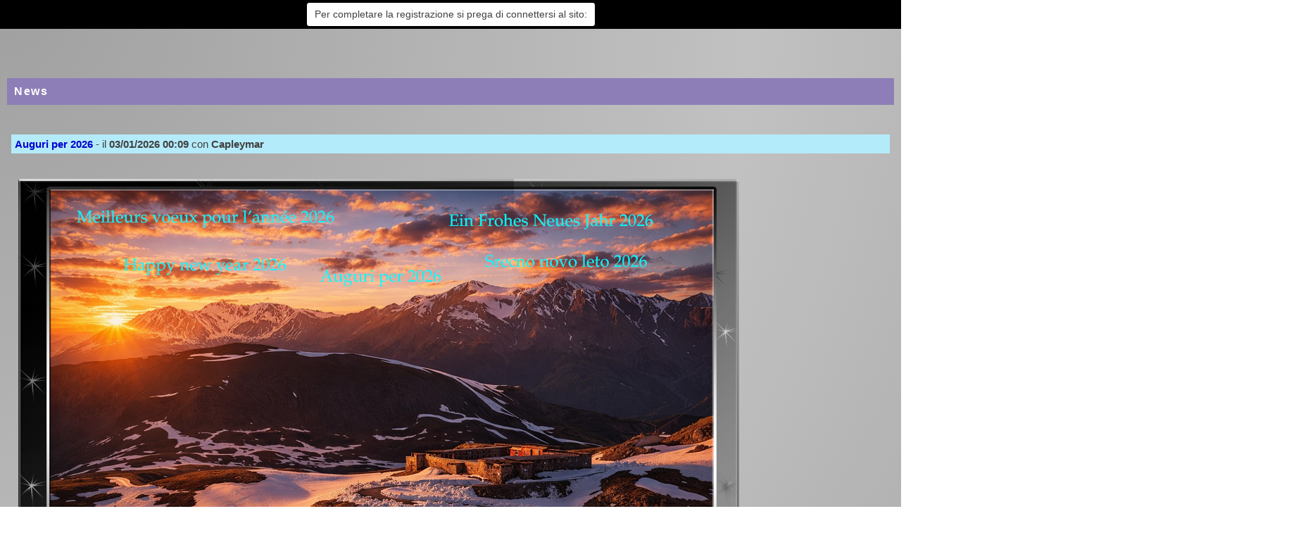

--- FILE ---
content_type: text/html; charset=UTF-8
request_url: https://www.homoalpinus.com/blog/news.php?lng=it&amp;amp;amp;amp;amp;amp;amp;amp;amp;amp;amp;amp;amp;amp;amp;amp;amp;amp;amp;amp;amp;amp;amp;amp;amp;amp;amp;amp;amp;pg=5&prt=2
body_size: 10558
content:
<!DOCTYPE html>
<html lang="it">

  <!--[  GuppY v5.03.03 CeCILL Copyright (C) 2004-2020 by Laurent Duveau - https://www.freeguppy.org/  ]-->
  
<head>
<meta http-equiv="content-type" content="text/html; charset=UTF-8" />
<meta name="application-name" content="Blog di Capleymar-Homoalpinus - News" />

<title>Blog di Capleymar-Homoalpinus - News</title>

<meta name="description" content="Blog de capleymar-homoalpinus - Alpes - Site dédié à l’étude de la chaine alpine - Regard sur la complexité de l'univers alpin" />
<meta name="generator" content="GuppY CMS" />
<meta name="author" content="Capleymar" />
<meta name="keywords" content="alpes,alpi,alpen,alps,alpe,subdivision,division des alpes,suddivisioni delle alpi,einteilung der alpen,gebirgsgruppen,montagne,alpedia
alpino,alpenraum,berg,gebirge,gora,mountain,
massif alpin,alpestre,chaine alpine,chaine de montagne,
massif montagneux,mediterranee,voyages,php,html,capleymar,homoalpinus, " />
<meta name="viewport" content="width=device-width, initial-scale=1, maximum-scale=1">
<meta name="apple-mobile-web-app-capable" content="yes">
<meta name="apple-mobile-web-app-status-bar-style" content="black">
<script>window.location.reload();</script>
<link rel="shortcut icon" href="https://homoalpinus.com/blog/favicon.ico">
<link rel="alternate" type="application/rss+xml" title="Blog di Capleymar-Homoalpinus : News" hreflang="it" href="https://homoalpinus.com/blog/data/it-news.xml">
<link rel="alternate" type="application/rss+xml" title="Blog di Capleymar-Homoalpinus : Blog" hreflang="it" href="https://homoalpinus.com/blog/data/it-blog.xml">
<link rel="alternate" type="application/rss+xml" title="Blog di Capleymar-Homoalpinus : Articoli" hreflang="it" href="https://homoalpinus.com/blog/data/it-articles.xml">
<link rel="stylesheet" href="https://cdnjs.cloudflare.com/ajax/libs/font-awesome/5.11.2/css/all.min.css" 
  integrity="sha256-+N4/V/SbAFiW1MPBCXnfnP9QSN3+Keu+NlB+0ev/YKQ=" crossorigin="anonymous" />
<link href="https://stackpath.bootstrapcdn.com/bootstrap/4.4.1/css/bootstrap.min.css" rel="stylesheet" 
  integrity="sha384-Vkoo8x4CGsO3+Hhxv8T/Q5PaXtkKtu6ug5TOeNV6gBiFeWPGFN9MuhOf23Q9Ifjh" crossorigin="anonymous">
<link rel="stylesheet" href="https://cdnjs.cloudflare.com/ajax/libs/highlight.js/9.15.10/styles/default.min.css" 
  integrity="sha256-zcunqSn1llgADaIPFyzrQ8USIjX2VpuxHzUwYisOwo8=" crossorigin="anonymous" />
<link type="text/css" rel="stylesheet" href="inc/unitegallery/css/unite-gallery.css">

<link rel="stylesheet" href="skins/skn5_papinou_p03/style.css">
<link type="text/css" rel="stylesheet" href="skins/skn5_papinou_p03/bs4style.css">
<link rel="stylesheet" href="skins/skn5_papinou_p03/styleplus.css">
<style media="print"> @import url(inc/print.css); </style>
<link rel="stylesheet" href="inc/csshead/highlight.css" />
<link rel="stylesheet" href="inc/csshead/menubox.css" />
<script>

var charset = "UTF-8";
var site0 = "Blog di Capleymar-Homoalpinus";
var site3 = "https://homoalpinus.com/blog/";

</script>

<script>

if (window.innerWidth) var wNav = window.innerWidth;
 else if (document.body && document.body.offsetWidth) var wNav = document.body.offsetWidth;
var w = window.innerWidth || document.documentElement.clientWidth || window.innerWidth;
var h = window.innerHeight || document.documentElement.clientHeight || document.body.clientHeight;
var sValue = "w" + screen.width + "h" + screen.height + "aw" + screen.availWidth + "ah" + screen.availHeight + "cw" + w + "ch" + h + "n" + wNav;
var today = new Date(), expires = new Date();
expires.setTime(today.getTime() + 31536000000);
document.cookie = "GuppYScreen" + "=" + encodeURIComponent(sValue) + ";expires=" + expires.toGMTString();

</script>

<script src="inc/hpage.js"></script>
<script src="https://cdnjs.cloudflare.com/ajax/libs/jquery/3.4.1/jquery.min.js" 
  integrity="sha256-CSXorXvZcTkaix6Yvo6HppcZGetbYMGWSFlBw8HfCJo=" crossorigin="anonymous">
</script>
<script src="https://stackpath.bootstrapcdn.com/bootstrap/4.4.1/js/bootstrap.bundle.min.js" 
  integrity="sha384-6khuMg9gaYr5AxOqhkVIODVIvm9ynTT5J4V1cfthmT+emCG6yVmEZsRHdxlotUnm" crossorigin="anonymous">
</script>
<script src="https://cdnjs.cloudflare.com/ajax/libs/jquery-migrate/3.1.0/jquery-migrate.min.js" 
  integrity="sha256-91c9XEM8yFH2Mn9fn8yQaNRvJsEruL7Hctr6JiIY7Uw=" crossorigin="anonymous">
</script>
<script src="https://cdnjs.cloudflare.com/ajax/libs/jquery-easing/1.4.1/jquery.easing.js" 
  integrity="sha256-tw5/wId1F+4LyUF2ZJnpRoHNXJ66jrK3IGhfq4LhLjY=" crossorigin="anonymous">
</script>
<script src="https://cdnjs.cloudflare.com/ajax/libs/highlight.js/9.15.10/highlight.min.js" 
  integrity="sha256-1zu+3BnLYV9LdiY85uXMzii3bdrkelyp37e0ZyTAQh0=" crossorigin="anonymous">
</script>
<script src="https://unpkg.com/bootstrap-show-password@1.2.1/dist/bootstrap-show-password.min.js"></script>

<script src="inc/unitegallery/js/unitegallery.min.js"></script>
<script src="inc/jshead/boxmenu_toggle.js"></script>

<script src="inc/jshead/highlight.pack.js"></script>

<script src="inc/jshead/jquery.easing.1.3.js"></script>

<script src="inc/jshead/jquery.mobile.customized.min.js"></script>

<script src="inc/jshead/lytebox_loader.js"></script>

<script>
  $(document).ready(function() {
    $("pre").each(function(i, block) {
      hljs.highlightBlock(block);
    });
    $("pre code").each(function(i, block) {
      hljs.highlightBlock(block);
    });
  });
</script>
<style>
.fixedtop {
  position: fixed;
  top: 60px;
}
</style>

<script>
  $(document).ready(function() {
    lef = '#LeftBoxes';
    rig = '';
    if (lef != '' || rig != '') {
      ptl = lef == '' ? 0 : Math.round($(lef).css('padding-top').substring(0, $(lef).css('padding-top').length - 2));
      ptr = rig == '' ? 0 : Math.round($(rig).css('padding-top').substring(0, $(rig).css('padding-top').length - 2));
      plc = Math.round($('#CenterBoxes').css('margin-left').substring(0, $('#CenterBoxes').css('margin-left').length - 2));
      prc = Math.round($('#CenterBoxes').css('margin-right').substring(0, $('#CenterBoxes').css('margin-right').length - 2));
      $(window).scroll(function() {
        pos = $(this).scrollTop();
        hcb = Math.round($('#CenterBoxes').css('height').substring(0, $('#CenterBoxes').css('height').length - 2));
        tbh = Math.round($('#slide1').css('height').substring(0, $('#slide1').css('height').length - 2));
        $('#MainContent').css('min-height', hcb + 'px');
        $('#MainContent').css('height', 'auto');
        $('#CenterBoxes').css('min-height', hcb + 'px');
        if (lef != '') {
          hbc = Math.round($('#BoxesCenter').css('height').substring(0, $('#BoxesCenter').css('height').length - 2));
          hbl = Math.round($('#BoxesLeft').css('height').substring(0, $('#BoxesLeft').css('height').length - 2));
          if (pos >= tbh + 10 && hbc >= hbl) {
            $(lef).addClass('fixedtop');
            wlc = Math.round($(lef).css('width').substring(0, $(lef).css('width').length - 2));
            mlc = Math.round($(lef).css('margin-right').substring(0, $(lef).css('margin-right').length - 2));
            mrc = Math.round($(lef).css('margin-left').substring(0, $(lef).css('margin-left').length - 2));
            $('#CenterBoxes').css('margin-left', wlc + mlc + mrc + 'px');
            if (pos >= tbh + Math.round((hcb - hbl) / 3)) {
              $(lef).removeClass('fixedtop');
              $('#CenterBoxes').css('margin-left', plc + 'px');
              $(lef).css('padding-top', hbc - hbl + 'px');
            }
          } else {
            $(lef).removeClass('fixedtop');
            $('#CenterBoxes').css('margin-left', plc + 'px');
            $(lef).css('padding-top', ptl + 'px');
          }
        }
        if (rig != '') {
          hbc = Math.round($('#BoxesCenter').css('height').substring(0, $('#BoxesCenter').css('height').length - 2));
          hbr = Math.round($('#BoxesRight').css('height').substring(0, $('#BoxesRight').css('height').length - 2));
          brm = Math.round($('#MainContent').css('border-right-width').substring(0, $('#MainContent').css('border-right-width').length - 2));
          if (pos >= tbh + 10 && hbc > hbr) {
            $(rig).addClass('fixedtop');
            rbl = Math.round($('#MainContent').css('width').substring(0, $('#MainContent').css('width').length - 2));
            lft = Math.round((document.body.offsetWidth - rbl) / 2);
            $(rig).css('right', lft + brm + 'px');
            wrc = Math.round($(rig).css('width').substring(0, $(rig).css('width').length - 2));
            mlc = Math.round($(rig).css('margin-left').substring(0, $(rig).css('margin-left').length - 2));
            mrc = Math.round($(rig).css('margin-right').substring(0, $(rig).css('margin-right').length - 2));
            $('#CenterBoxes').css('margin-right', wrc + mlc + mrc + 'px');
            $(window).resize(function() {
              rbl = Math.round($('#MainContent').css('width').substring(0, $('#MainContent').css('width').length - 2));
              lft = Math.round((document.body.offsetWidth - rbl) / 2);
              $(rig).css('right', lft + brm + 'px');
            });
            if (pos >= tbh + Math.round((hcb - hbr) / 3)) {
              $(rig).removeClass('fixedtop');
              $(rig).css('left', 'auto');
              $('#CenterBoxes').css('margin-right', prc + 'px');
              $(rig).css('padding-top', hbc - hbr + ptr + 'px');
            }
          } else {
            $(rig).removeClass('fixedtop');
            $(rig).css('left', 'auto');
            $('#CenterBoxes').css('margin-right', prc + 'px');
            $(rig).css('padding-top', ptr + 'px');
          }
        }
      });
    }
  });
</script>

<script src="https://cdnjs.cloudflare.com/ajax/libs/jquery.sticky/1.0.4/jquery.sticky.min.js" 
  integrity="sha256-9p9wUORIjnIRp9PAyZGxql6KgJRNiH04y+8V4JjUhn0=" crossorigin="anonymous">
</script>

<script>
  $(document).ready(function(){
    $('#Tentrow4').sticky({topSpacing:0});
  });
  $(window).scroll(function() {
    if ($('#Tentrow4').css('top') == '0px') {
      $('#Tentrow4').css('z-index', '9999');
      if ($('.menu_connect').css('position') == 'absolute' || $('.menu_connect').css('position') == 'fixed')
        $('.menu_connect').css('display', 'none');
      if ($('.menu_admin').css('position') == 'absolute' || $('.menu_admin').css('position') == 'fixed')
        $('.menu_admin').css('display', 'none');
    }
    else {
      $('.menu_connect').css('display', 'block');
      $('.menu_admin').css('display', 'block');
    }
    if ($('#MainContent').css('top') == '0px') {
      $('#footer').css('position', 'fixed');
      $('#footer').css('bottom', '0px');
      $('#footer').css('z-index', '9999');
    }
  });
</script>

<style media="screen">
  @import url(inc/preview.css);
</style>
<script>
  window.print();
</script>

<script>
  $(document).ready( function () {
    $('body').append('<div id="returnOnTop" title="Alto">&nbsp;</div>');
    $('#returnOnTop').click( function() {
    $('html,body').animate({scrollTop: 0}, 'slow');
    });
  });
  $(window).scroll(function() {
    if ($(window).scrollTop() < 300)
      $('#returnOnTop').fadeOut();
    else
      $('#returnOnTop').fadeIn();
  });
</script>

<!--[if lte IE 9]>
<script src="https://cdnjs.cloudflare.com/ajax/libs/html5shiv/3.7.3/html5shiv.min.js" 
  integrity="sha256-3Jy/GbSLrg0o9y5Z5n1uw0qxZECH7C6OQpVBgNFYa0g=" crossorigin="anonymous">
</script>
<script src="https://cdnjs.cloudflare.com/ajax/libs/respond.js/1.4.2/respond.min.js" 
  integrity="sha256-g6iAfvZp+nDQ2TdTR/VVKJf3bGro4ub5fvWSWVRi2NE=" crossorigin="anonymous">
</script>
<script src="https://cdnjs.cloudflare.com/ajax/libs/selectivizr/1.0.2/selectivizr-min.js" 
  integrity="sha256-8fF/6nzuSprnSYGykwsQo6r9cT9FZAgN7yTl+4NCozg=" crossorigin="anonymous">
</script>
<![endif]-->

</head>

<body class="body">
<script>

function setCookiesAccept() {
  var sValue = "01769171257";
  var today = new Date(), expires = new Date();
  expires.setTime(today.getTime() + 86400000);
  document.cookie = "GuppYCookie5" + "=" + encodeURIComponent(sValue) + ";expires=" + expires.toGMTString();
  window.location.reload();
}

</script>

<div id="page" class="container"> <!-- Begin PAGE -->
<a id="z1"></a>
  <header class="textCenter accookie">
     <button type="button" class="btn btn-info btn-lg submitButton" title="Per completare la registrazione si prega di connettersi al sito: " onclick="setCookiesAccept();">Per completare la registrazione si prega di connettersi al sito: </button>
  </header>
<header id="slide1"> <!-- Begin of Total HEADER -->

  <section id="header">
    <div class="row">
    </div>
  </section>
  <a id="top"></a>

  <!-- Begin of TOP BOXES -->
  <div id="TopBoxes">
<style>
.wcolsT02 { width: 12%; }
.wcol3T02 { width: 0%; }
.wcol0T02 { width: 0%; }
.wcol1T02 { width: 50%; }
.wcol2T02 { width: 0%; }
.wcol4T02 { width: 0%; }
</style>

    <div id="Tentrow2" class="T0entrow2">
      <div class="row T0row2"><div class="col col0 wcolsT02">&nbsp;</div><div class="col col0 wcolsT02">&nbsp;</div><div class="col col1 wcol1T02">
<div class="banner">
  <a href="http://www.homoalpinus.com/accueil/" target="_blank" title="Sguardo sulla complessita delle Alpi">
    <img src="img/banners/homoalpinus-log.png" alt="Sguardo sulla complessita delle Alpi" title="Sguardo sulla complessita delle Alpi" />
  </a>
</div></div><div class="col col2 wcolsT02">&nbsp;</div><div class="col col0 wcolsT02">&nbsp;</div>
      </div>
    </div>
<style>
.wcolsT03 { width: 0%; }
.wcol3T03 { width: 75%; }
.wcol0T03 { width: 0%; }
.wcol1T03 { width: 0%; }
.wcol2T03 { width: 0%; }
.wcol4T03 { width: 25%; }
</style>

    <div id="Tentrow3" class="T0entrow3">
      <div class="row T0row3"><div class="col col0 wcol3T03">
<div class="ariane ARNT0">Siete qui : &nbsp;<span class="arianeOn"><a href="https://homoalpinus.com/blog/index.php?lng=it" title="Home"> Home </a></span> &raquo; <span class="arianeOff">News</span>
</div></div><div class="col col0 wcolsT03">&nbsp;</div><div class="col col1 wcolsT03">&nbsp;</div><div class="col col2 wcolsT03">&nbsp;</div><div class="col col0 wcol4T03">
<div class="boxprint PRTT0">
  <span class="boxprint1">
    <a href="/blog/news.php?lng=it&amp;amp;amp;amp;amp;amp;amp;amp;amp;amp;amp;amp;amp;amp;amp;amp;amp;amp;amp;amp;amp;amp;amp;amp;amp;amp;amp;amp;amp;amp;pg=5&amp;prt=2&amp;prt=-2" target="_blank"><i class="fas fa-eye" title="Anteprima ..."></i></a>&nbsp;
    <a href="/blog/news.php?lng=it&amp;amp;amp;amp;amp;amp;amp;amp;amp;amp;amp;amp;amp;amp;amp;amp;amp;amp;amp;amp;amp;amp;amp;amp;amp;amp;amp;amp;amp;amp;pg=5&amp;prt=2&amp;prt=2" target="_blank"><i class="fas fa-print" title="Stampa..."></i></a>&nbsp;
  </span>
  <span class="boxprint2">Stampa la pagina ...</span>
  
  <br class="c-both" />
  <span class="boxprint1">
    <a href="/blog/news.php?lng=it&amp;amp;amp;amp;amp;amp;amp;amp;amp;amp;amp;amp;amp;amp;amp;amp;amp;amp;amp;amp;amp;amp;amp;amp;amp;amp;amp;amp;amp;amp;pg=5&amp;prt=2&amp;prt=-3" target="_blank"><i class="fas fa-eye" title="Anteprima ..."></i></a>&nbsp;
    <a href="/blog/news.php?lng=it&amp;amp;amp;amp;amp;amp;amp;amp;amp;amp;amp;amp;amp;amp;amp;amp;amp;amp;amp;amp;amp;amp;amp;amp;amp;amp;amp;amp;amp;amp;pg=5&amp;prt=2&amp;prt=3" target="_blank"><i class="fas fa-print" title="Stampa..."></i></a>&nbsp;
  </span>
  <span class="boxprint2">Stampa la sezione ...</span>
  
</div></div>
      </div>
    </div>
<style>
.wcolsT04 { width: 0%; }
.wcol3T04 { width: 100%; }
.wcol0T04 { width: 0%; }
.wcol1T04 { width: 0%; }
.wcol2T04 { width: 0%; }
.wcol4T04 { width: 0%; }
</style>

    <div id="Tentrow4" class="T0entrow4">
      <div class="row T0row4"><div class="col col0 wcol3T04">
<nav>
  
    <div class="menuIcons MIT0">
      <script>
        $(document).ready(function(){
          $('.menuiconflag').popover({
            title:"",
            content:"Il sito sarà tradotto nella lingua principale: <b>fr</b>",
            trigger:"hover",
            placement:"auto",
            html:true
          });
        });
      </script>
      <span class="menuIcons_flag">
        <a href="/blog/news.php?lng=fr&amp;amp;amp;amp;amp;amp;amp;amp;amp;amp;amp;amp;amp;amp;amp;amp;amp;amp;amp;amp;amp;amp;amp;amp;amp;amp;amp;amp;amp;amp;pg=5&amp;prt=2#z2" class="menuiconflag f-left" title="Lingua">
          <img src="inc/lang/fr.gif" alt="Lingua: fr" />
        </a>
      </span>
      <ul>
          <li id="menu_home" class="menu_home">
		    
			<a href="index.php?lng=it&amp;tconfig=0" title="Home">
			  <span class="name_home">Home</span>
			</a>
		  </li>
          <li id="menu_blog" class="menu_blog">
		    
			<a href="blogs.php?lng=it&amp;tconfig=0#z2" title="Blog">
			  <span class="name_blog">Blog</span>
			</a>
		  </li>
          <li id="menu_news" class="menu_news current">
		    
			<a href="news.php?lng=it&amp;tconfig=0#z2" title="News">
			  <span class="name_news current">News</span>
			</a>
		  </li>
          <li id="menu_photo" class="menu_photo">
		    
			<a href="photorama.php?lng=it&amp;tconfig=0#z2" title="Photos">
			  <span class="name_photo">Photos</span>
			</a>
		  </li>
          <li id="menu_links" class="menu_links">
		    
			<a href="links.php?lng=it&amp;tconfig=0#z2" title="Links">
			  <span class="name_links">Links</span>
			</a>
		  </li>
          <li id="menu_download" class="menu_download">
		    
			<a href="download.php?lng=it&amp;tconfig=0#z2" title="Downloads">
			  <span class="name_download">Downloads</span>
			</a>
		  </li>
          <li id="menu_faq" class="menu_faq">
		    
			<a href="faq.php?lng=it&amp;tconfig=0#z2" title="FAQ">
			  <span class="name_faq">FAQ</span>
			</a>
		  </li>
          <li id="menu_guestbook" class="menu_guestbook">
		    
			<a href="guestbk.php?lng=it&amp;tconfig=0#z2" title="Guestbook">
			  <span class="name_guestbook">Guestbook</span>
			</a>
		  </li>
          <li id="menu_connect" class="menu_connect">
		    
			<a href="connect.php?lng=it&amp;tconfig=0#z2" title="Log in">
			  <span class="name_connect">Log in</span>
			</a>
		  </li>
      </ul>
    </div>
    <div class="c-both"></div>
</nav>
</div>
      </div>
    </div>
  </div> <!-- End of TOP BOXES -->
  
</header> <!-- end of Total HEADER -->

<a id="z2"></a>
 <!-- Begin of MAIN CONTENT -->
<style> .mainoffset0 { margin-top: 60px !important; } </style>

<main id="MainContent" class="mainoffset0">

    <!-- Begin of LEFT BOXES -->
    <aside id="LeftBoxes">
      <div id="BoxesLeft">
<div class="L0TS">
    <div>
      
<style>
  .curtitre { cursor: inherit; }
</style>
<h1 class="titrebox TrTS1L0 curtitre" id="L0titrebox1">Search</h1>
<div class="tblbox TS1L0" id="L0tblbox1" onmouseover="this.className='tblbox TS1L0 tblboxover'" onmouseout="this.className='tblbox TS1L0'">

<div class="thinboxsearch TSL0">
  <form class="textCenter" name="thinsearch1" action="search.php?lng=it&amp;tconfig=0#z2" method="post">
    <div class="input-group mb-3 width85 marginAuto">
      <input name="search" class="texte form-control" type="text" size="18" placeholder="Ricerca" value="" />
      <div class="input-group-append">
        <span class="input-group-text">
	      <a href="#" onclick="javascript:document.thinsearch1.submit();"> 
            <i class="fas fa-search" title="Search"></i>
	      </a>
        </span>
      </div>
    </div>
    <div class="thinboxsearchW">
      <select name="searchlng" class="form-control form-control-lg width75 marginAuto">
        <option value="">[fr] e [it]</option>
        <option value="fr">[fr] solamente</option>
        <option value="it" selected="selected">[it] solamente</option>
      </select>
	</div>
  </form>
</div>
</div>
    </div>
        
</div>
<div class="1L0SWPH">
    <div>
      
<style>
  .curtitre { cursor: inherit; }
</style>
<h1 class="titrebox Trphotobox SWPH1L0 curtitre" id="L0titrebox2">Photos</h1>
<div class="tblbox photobox SWPH1L0" id="L0tblbox2" onmouseover="this.className='tblbox photobox SWPH1L0 tblboxover'" onmouseout="this.className='tblbox photobox SWPH1L0'">

<div class="textCenter marginAuto">
  <div class="phtitlebox">
    <a href="photorama2.php?lng=it&amp;pg=21&amp;tconfig=0#z2" title="Carnevale di Venezia">Carnevale di Venezia</a>
  </div>
  <script src="inc/unitegallery/themes/carousel/ug-theme-carousel.js"></script>
  <script>
    jQuery(document).ready(function(){
	  jQuery("#1L0gal_21").unitegallery({
		gallery_theme: "carousel",
        theme_navigation_margin: 0,
        tile_border_width: 3,
        tile_width: 300,
        tile_height: 225,
        tile_border_radius: 0,
        tile_enable_shadow: false,
        lightbox_type: "compact",
        lightbox_arrows_position: "inside",
      });
    });
  </script>
  <div id="1L0gal_21" style="display:none;margin:auto;">
    <img alt="" src="photo/gal_21/carnaval_2010-1.jpg" style="display:none;" />
    <img alt="" src="photo/gal_21/carnaval_2010-2.jpg" style="display:none;" />
    <img alt="" src="photo/gal_21/carnaval_2010-3.jpg" style="display:none;" />
    <img alt="" src="photo/gal_21/carnaval_2010-4.jpg" style="display:none;" />
    <img alt="" src="photo/gal_21/carnaval_2010-5.jpg" style="display:none;" />
    <img alt="" src="photo/gal_21/carnaval_2010-6.jpg" style="display:none;" />
    <img alt="" src="photo/gal_21/carnaval_2010-7.jpg" style="display:none;" />
    <img alt="" src="photo/gal_21/carnaval_2010-8.jpg" style="display:none;" />
    <img alt="" src="photo/gal_21/carnaval_2010-9.jpg" style="display:none;" />
    <img alt="" src="photo/gal_21/carnaval_2010-10.jpg" style="display:none;" />
    <img alt="" src="photo/gal_21/carnaval_2010-11.jpg" style="display:none;" />
    <img alt="" src="photo/gal_21/carnaval_2010-12.jpg" style="display:none;" />
    <img alt="" src="photo/gal_21/carnaval_2010-13.jpg" style="display:none;" />
    <img alt="" src="photo/gal_21/carnaval_2010-14.jpg" style="display:none;" />
    <img alt="" src="photo/gal_21/carnaval_2010-15.jpg" style="display:none;" />
    <img alt="" src="photo/gal_21/carnaval_2010-16.jpg" style="display:none;" />
    <img alt="" src="photo/gal_21/carnaval_2010-17.jpg" style="display:none;" />
    <img alt="" src="photo/gal_21/carnaval_2010-18.jpg" style="display:none;" />
    <img alt="" src="photo/gal_21/carnaval_2010-19.jpg" style="display:none;" />
    <img alt="" src="photo/gal_21/carnaval_2010-20.jpg" style="display:none;" />
    <img alt="" src="photo/gal_21/carnaval_2010-21.jpg" style="display:none;" />
    <img alt="" src="photo/gal_21/carnaval_2010-22.jpg" style="display:none;" />
    <img alt="" src="photo/gal_21/carnaval_2010-23.jpg" style="display:none;" />
    <img alt="" src="photo/gal_21/carnaval_2010-24.jpg" style="display:none;" />
    <img alt="" src="photo/gal_21/carnaval_2010-25.jpg" style="display:none;" />
    <img alt="" src="photo/gal_21/carnaval_2010-26.jpg" style="display:none;" />
    <img alt="" src="photo/gal_21/carnaval_2010-27.jpg" style="display:none;" />
    <img alt="" src="photo/gal_21/carnaval_2010-28.jpg" style="display:none;" />
    <img alt="" src="photo/gal_21/carnaval_2010-29.jpg" style="display:none;" />
  </div>
</div>
</div>
    </div>
        </div>
    <div>
      
<style>
  .curtitre { cursor: inherit; }
</style>
<h1 class="titrebox TrCATBG1L0 curtitre" id="BG0titrebox3">Rubriche</h1>
<div class="tblbox CATBG1L0" id="BG0tblbox3" onmouseover="this.className='tblbox CATBG1L0 tblboxover'" onmouseout="this.className='tblbox CATBG1L0'">

  <p class="item">Scienze sociali</p>
  <ul class="item">
    <li class="item">&ordm; <a href="blog.php?lng=it&amp;sel=pg&amp;tconfig=0&amp;pg=89#z2">La dolce tirannia della Technologia</a>
    </li>
    <li class="item">&ordm; <a href="blog.php?lng=it&amp;sel=pg&amp;tconfig=0&amp;pg=28#z2">Disuguaglianza  e individualismo</a>
    </li>
  </ul>
  <p class="item">Sciences humaines</p>
  <ul class="item">
    <li class="item">&ordm; <a href="blog.php?lng=it&amp;sel=pg&amp;tconfig=0&amp;pg=65#z2">Arturo Escobar : pensare con la terra, fare mondo</a>
    </li>
    <li class="item">&ordm; <a href="blog.php?lng=it&amp;sel=pg&amp;tconfig=0&amp;pg=41#z2">Tra bagnanti e ombrelloni Mentone fa finta di niente</a>
    </li>
  </ul>
  <p class="item">Politica</p>
  <ul class="item">
    <li class="item">&ordm; <a href="blog.php?lng=it&amp;sel=pg&amp;tconfig=0&amp;pg=20#z2">Come possiamo essere Anticapitalista ?</a>
    </li>
  </ul>
  <p class="item">Arte</p>
  <ul class="item">
    <li class="item">&ordm; <a href="blog.php?lng=it&amp;sel=pg&amp;tconfig=0&amp;pg=91#z2">Omaggi a Chick corea</a>
    </li>
    <li class="item">&ordm; <a href="blog.php?lng=it&amp;sel=pg&amp;tconfig=0&amp;pg=34#z2">Danza alla verticale</a>
    </li>
    <li class="item">&ordm; <a href="blog.php?lng=it&amp;sel=pg&amp;tconfig=0&amp;pg=18#z2">Le Ficanas au Cédac</a>
    </li>
  </ul>
  <p class="item">Arrampicata</p>
  <ul class="item">
    <li class="item">&ordm; <a href="blog.php?lng=it&amp;sel=pg&amp;tconfig=0&amp;pg=19#z2">Passegiata a Bavella</a>
    </li>
  </ul>
  <p class="item">Alpi</p>
  <ul class="item">
    <li class="item">&ordm; <a href="blog.php?lng=it&amp;sel=pg&amp;tconfig=0&amp;pg=88#z2">La guida e il Pubblico Ministero</a>
    </li>
    <li class="item">&ordm; <a href="blog.php?lng=it&amp;sel=pg&amp;tconfig=0&amp;pg=87#z2">Turismo invernale: il pendio scivoloso</a>
    </li>
    <li class="item">&ordm; <a href="blog.php?lng=it&amp;sel=pg&amp;tconfig=0&amp;pg=80#z2">Il turismo alpino ai tempi del virus</a>
    </li>
    <li class="item">&ordm; <a href="blog.php?lng=it&amp;sel=pg&amp;tconfig=0&amp;pg=77#z2">Patrimonio dell'UNESCO : un regalo avvelenato?</a>
    </li>
    <li class="item">&ordm; <a href="blog.php?lng=it&amp;sel=pg&amp;tconfig=0&amp;pg=74#z2">Il paesaggio alpino : una stretta cooperazione uomo/nature</a>
    </li>
    <li class="item">&ordm; <a href="blog.php?lng=it&amp;sel=pg&amp;tconfig=0&amp;pg=72#z2">Al di là delle frontiere : le Alpi uno spazio comune</a>
    </li>
    <li class="item">&ordm; <a href="blog.php?lng=it&amp;sel=pg&amp;tconfig=0&amp;pg=71#z2">Il Monte Bianco da prenotare</a>
    </li>
    <li class="item">&ordm; <a href="blog.php?lng=it&amp;sel=pg&amp;tconfig=0&amp;pg=64#z2">Le Alpi come rifugio</a>
    </li>
    <li class="item">&ordm; <a href="blog.php?lng=it&amp;sel=pg&amp;tconfig=0&amp;pg=62#z2">La sfida delle stazioni sciistiche di fronte al riscaldamento globale</a>
    </li>
    <li class="item">&ordm; <a href="blog.php?lng=it&amp;sel=pg&amp;tconfig=0&amp;pg=57#z2">L'oro bianco : un'economia minaciata ?</a>
    </li>
    <li class="item">&ordm; <a href="blog.php?lng=it&amp;sel=pg&amp;tconfig=0&amp;pg=54#z2">Cipra : abitare e lavorare nelle Alpi</a>
    </li>
    <li class="item">&ordm; <a href="blog.php?lng=it&amp;sel=pg&amp;tconfig=0&amp;pg=50#z2">Werner Bätzing e Whatsalp</a>
    </li>
    <li class="item">&ordm; <a href="blog.php?lng=it&amp;sel=pg&amp;tconfig=0&amp;pg=24#z2">Abitare le Alpi nel XXI secolo</a>
    </li>
  </ul><div class="dispqcBlogCat"></div>
</div>
    </div>
        
<div class="L0RSS">
    <div>
      
<style>
  .curtitre { cursor: inherit; }
</style>
<h1 class="titrebox TrRSS1L0 curtitre" id="L0titrebox4">News of Friends</h1>
<div class="tblbox RSS1L0" id="L0tblbox4" onmouseover="this.className='tblbox RSS1L0 tblboxover'" onmouseout="this.className='tblbox RSS1L0'">

<div class="textCenter itemRssBoxW">
  <a class="box" href="newsrss.php?lng=it&amp;id=12&amp;tconfig=0#z2">Cipra</a>
</div>
</div>
    </div>
        </div>
<div class="L0CNT">
  
    <div>
      
<style>
  .curtitre { cursor: inherit; }
</style>
<h1 class="titrebox TrCNT1L0 curtitre" id="L0titrebox5">Visits</h1>
<div class="tblbox CNT1L0" id="L0tblbox5" onmouseover="this.className='tblbox CNT1L0 tblboxover'" onmouseout="this.className='tblbox CNT1L0'">

<p class="box textLeft">&nbsp;14533&nbsp;visitatori
</p>
<p class="box textLeft">&nbsp;218&nbsp;visitatori in linea
</p>
</div>
    </div>
        
</div>
<div class="L0CAL1">
    <div>
      
<style>
  .curtitre { cursor: inherit; }
</style>
<h1 class="titrebox TrCAL1L0 curtitre" id="L0titrebox6">Calendar</h1>
<div class="tblbox CAL1L0" id="L0tblbox6" onmouseover="this.className='tblbox CAL1L0 tblboxover'" onmouseout="this.className='tblbox CAL1L0'">

<script>

function getElement(aID) {
    return (document.getElementById) ? document.getElementById(aID) : document.all[aID];
}
function getIFrameDocument(aID){ 
    var rv = null; 
    var frame=getElement(aID);
    if (frame.contentDocument)
      rv = frame.contentDocument;
    else // bad Internet Explorer  ;)
      rv = document.frames[aID].document;
    return rv;
  }
    
function adjustMyFrameHeight() {
	var frame = getElement("calbox1L0");
	var frameDoc = getIFrameDocument("calbox1L0");
	frame.height = frameDoc.body.offsetHeight;
}
</script>

<noscript>
</noscript>
<div class="cal textCenter marginAuto bgInherit">
  <iframe 
    class="cal" 
    id="calbox1L0" 
    src="inc/calendar.php?lng=it&amp;pos=L&amp;tconfig=0" 
    height="240">
  </iframe>
</div>

</div>
    </div>
        </div>
      </div>
    </aside> <!-- End of LEFT_BOXES -->
        
    <!-- Begin CENTER BOXES -->
    <section id="CenterBoxes">
      <div id="BoxesCenter">
      <!-- Begin of ABOVE BOXES -->
      <section id="AboveBoxes">
<div class="tbl NETA0" id="A0tbl7" onmouseover="this.className = 'tbl NETA0 tblover'" onmouseout="this.className = 'tbl NETA0'">

<div class="f-left textCenter marginAuto rssSocnet">
  <a href="rss.php?lng=it#z2" title="Flusso RSS">
    <img src="img/rssicon.png" alt="Flusso RSS" title="Flusso RSS" />
  </a>
</div>
<div class="f-left textCenter iconSocnetW">
  <a href="https://twitter.com/capleymar" target="_self" title="Twitter">
    <img src="img/twitter.png" alt="Twitter" />
  </a>
</div>
<div class="f-left textCenter iconSocnetW">
  <a href="https://www.facebook.com/capleymar" target="_self" title="facebook">
    <img src="img/facebook.png" alt="facebook" />
  </a>
</div>
<div class="c-both"></div>
</div>

      </section> <!-- End of ABOVE BOXES -->
    
<!-- Begin of Main Article -->
<article>
<h1 class="titre TrNEW0"><!--003-->News</h1>
<div class="tbl" onmouseout="this.className = 'tbl'" onmouseover="this.className = 'tbl tblover'">
<div class="headNews textCenter"><div class="divnewline"></div>
</div>
  <div class="bord">
    <div class="quest textLeft">
	  <a href="https://homoalpinus.com/blog/news.php?lng=it&amp;pg=98&amp;tconfig=0#z2" title="Link permanenti">
        <b>Auguri per 2026</b>
      </a> - il <b>03/01/2026   00:09</b>  con <b>Capleymar</b>
    </div>
    <a id="news0"></a>
<style>
.repNews2 {
  max-height: none;
  overflow: visible;
  background: transparent;
}
</style>
    <div id="texte30" class="rep fullNews">
      <div class="rep repNews2">
        <p><img alt="CARTE-VOEUX-26-2.jpg" src="img/illustration/CARTE-VOEUX-26-2.jpg" style="border-width: 0px; border-style: solid; width: 1024px; height: 653px;" /></p>

      </div><div class="c-both"></div>
    </div>
  </div>
  <br />
  <div class="bord">
    <div class="quest textLeft">
	  <a href="https://homoalpinus.com/blog/news.php?lng=it&amp;pg=97&amp;tconfig=0#z2" title="Link permanenti">
        <b>Auguri per 2025</b>
      </a> - il <b>08/01/2025   18:58</b>  con <b>Capleymar</b>
    </div>
    <a id="news1"></a>
<style>
.repNews2 {
  max-height: none;
  overflow: visible;
  background: transparent;
}
</style>
  </div>
  <br />
  <div class="bord">
    <div class="quest textLeft">
	  <a href="https://homoalpinus.com/blog/news.php?lng=it&amp;pg=96&amp;tconfig=0#z2" title="Link permanenti">
        <b>Auguri per 2024</b>
      </a> - il <b>02/01/2024   12:42</b>  con <b>Capleymar</b>
    </div>
    <a id="news2"></a>
<style>
.repNews2 {
  max-height: none;
  overflow: visible;
  background: transparent;
}
</style>
    <div id="texte32" class="rep fullNews">
      <div class="rep repNews2">
        <p><img alt="CARTE_VOEUX_24-.jpg" src="img/CARTE_VOEUX_24-.jpg" style="border-width: 0px; border-style: solid; width: 1024px; height: 653px;" /></p>

      </div><div class="c-both"></div>
    </div>
  </div>
  <br />
  <div class="bord">
    <div class="quest textLeft">
	  <a href="https://homoalpinus.com/blog/news.php?lng=it&amp;pg=95&amp;tconfig=0#z2" title="Link permanenti">
        <b>Auguri per 2023</b>
      </a> - il <b>01/01/2023   15:06</b>  con <b>Capleymar</b>
    </div>
    <a id="news3"></a>
<style>
.repNews2 {
  max-height: none;
  overflow: visible;
  background: transparent;
}
</style>
    <div id="texte33" class="rep fullNews">
      <div class="rep repNews2">
        <p><img alt="VOEUX-23_2h.jpg" src="img/illustration/VOEUX-23_2h.jpg" style="border-width: 0px; border-style: solid; width: 1024px; height: 653px;" /></p>

      </div><div class="c-both"></div>
    </div>
  </div>
  <br />
  <div class="bord">
    <div class="quest textLeft">
	  <a href="https://homoalpinus.com/blog/news.php?lng=it&amp;pg=94&amp;tconfig=0#z2" title="Link permanenti">
        <b>Monte Bianco: chiusura dei rifugi Tête Rousse e Goûter</b>
      </a> - il <b>05/08/2022   10:30</b>  con <b>Capleymar</b>
    </div>
    <a id="news4"></a>
<style>
.repNews2 {
  max-height: none;
  overflow: visible;
  background: transparent;
}
</style>
    <div id="texte34" class="rep fullNews">
      <div class="rep repNews2">
        <p style="text-align: justify;">I tempi stanno cambiando...</p>

<p style="text-align: justify;">I rifugi Tête Rousse e Goûter hanno appena chiuso i battenti (5 agosto 2022), un evento eccezionale in questo periodo estivo di grande frequentazione del massiccio del Monte Bianco. Solo il rifugio Nid d'Aigle, all'arrivo del tramway del Monte Bianco, rimane aperto, previa prenotazione.</p>

<p style="text-align: justify;">A partire da metà luglio, anche le società delle guide alpine di Saint-Gervais e Chamonix hanno deciso di sospendere temporaneamente le ascensioni alla vetta per la via normale.</p>

<p style="text-align: justify;">Anche se il Tetto d'Europa rimane un simbolo forte nella vita di uno scalatore, forse è giunto il momento di chiedersi cosa ci aspettiamo dalla montagna. Sicuramente l'impresa può aspettare periodi più favorevoli, ad esempio l'autunno o la primavera? E poi, questo ambiente ci offre tante altre possibilità, perché non porsi altri obiettivi, più contemplativi, più immersivi in un massiccio?</p>

<p style="text-align: justify;">Per saperne di più, cliccate qui:</p>

<p><a href="https://www.montagnes-magazine.com/actus-mont-blanc-fermeture-refuges-tete-rousse-gouter">Mont Blanc : fermeture des refuges de Tête Rousse et du Goûter</a></p>

<p><iframe allow="accelerometer; autoplay; clipboard-write; encrypted-media; gyroscope; picture-in-picture" allowfullscreen="" frameborder="0" height="720" src="https://www.youtube.com/embed/yuCqZm0zvsw" title="Le couloir de la mort - Fondation Petzl" width="1280"></iframe></p>

      </div><div class="c-both"></div>
    </div>
  </div>
  <br />
  <div class="bord">
    <div class="quest textLeft">
	  <a href="https://homoalpinus.com/blog/news.php?lng=it&amp;pg=93&amp;tconfig=0#z2" title="Link permanenti">
        <b>Buon anno 2022</b>
      </a> - il <b>01/01/2022   00:17</b>  con <b>Capleymar</b>
    </div>
    <a id="news5"></a>
<style>
.repNews2 {
  max-height: none;
  overflow: visible;
  background: transparent;
}
</style>
    <div id="texte35" class="rep fullNews">
      <div class="rep repNews2">
        <p><img alt="VOEUX-22.jpg" src="img/VOEUX-22.jpg" style="border-width: 0px; border-style: solid; width: 603px; height: 653px;" /></p>

      </div><div class="c-both"></div>
    </div>
  </div>
  <br />
  <div class="bord">
    <div class="quest textLeft">
	  <a href="https://homoalpinus.com/blog/news.php?lng=it&amp;pg=85&amp;tconfig=0#z2" title="Link permanenti">
        <b>Stupenda famiglia di lince</b>
      </a> - il <b>23/02/2021   11:56</b>  con <b>Capleymar</b>
    </div>
    <a id="news6"></a>
<style>
.repNews2 {
  max-height: none;
  overflow: visible;
  background: transparent;
}
</style>
    <div id="texte36" class="rep fullNews">
      <div class="rep repNews2">
        <p><img alt="lynx_famille.jpg" src="img/illustration/lynx_famille.jpg" style="border-width: 0px; border-style: solid; width: 564px; height: 705px;" /></p>

      </div><div class="c-both"></div>
    </div>
  </div>
  <br />
  <div class="bord">
    <div class="quest textLeft">
	  <a href="https://homoalpinus.com/blog/news.php?lng=it&amp;pg=83&amp;tconfig=0#z2" title="Link permanenti">
        <b>Perseverance Navcams 360-Degree Panorama</b>
      </a> - il <b>23/02/2021   00:33</b>  con <b>Capleymar</b>
    </div>
    <a id="news7"></a>
<style>
.repNews2 {
  max-height: none;
  overflow: visible;
  background: transparent;
}
</style>
    <div id="texte37" class="rep fullNews">
      <div class="rep repNews2">
        <iframe src='https://mars.nasa.gov/embed/25622/' width='100%' height='400'  scrolling='no' frameborder='0'></iframe>
      </div><div class="c-both"></div>
    </div>
  </div>
  <br />
  <div class="bord">
    <div class="quest textLeft">
	  <a href="https://homoalpinus.com/blog/news.php?lng=it&amp;pg=82&amp;tconfig=0#z2" title="Link permanenti">
        <b>NASA's Mars 2020 Perseverance</b>
      </a> - il <b>23/02/2021   00:22</b>  con <b>Capleymar</b>
    </div>
    <a id="news8"></a>
<style>
.repNews2 {
  max-height: none;
  overflow: visible;
  background: transparent;
}
</style>
    <div id="texte38" class="rep fullNews">
      <div class="rep repNews2">
        <p><iframe frameborder="0" height="750" scrolling="no" src="https://mars.nasa.gov/embed/25628/" width="150%"></iframe></p>

      </div><div class="c-both"></div>
    </div>
  </div>
  <br />
  <div class="bord">
    <div class="quest textLeft">
	  <a href="https://homoalpinus.com/blog/news.php?lng=it&amp;pg=84&amp;tconfig=0#z2" title="Link permanenti">
        <b><img src="img/illustration/Chick.jpg" class="f-right" alt="illustration/Chick.jpg" />Scomparsa di Chick Corea</b>
      </a> - il <b>09/02/2021   11:29</b>  con <b>Capleymar</b>
    </div>
    <a id="news9"></a>
<style>
.repNews2 {
  max-height: none;
  overflow: visible;
  background: transparent;
}
</style>
    <div id="texte39" class="rep fullNews">
      <div class="rep repNews2">
        <p>Chick ci avvoltava nell'onda vorticosa delle sue improvvisazioni, portandoci via dalle nostre coste, Ha perso il piede in una tempesta di note, E noi anche.</p>

<p><iframe allow="accelerometer; autoplay; clipboard-write; encrypted-media; gyroscope; picture-in-picture" allowfullscreen="" frameborder="0" height="600" src="https://www.youtube.com/embed/kfSi0EvSfnk" width="100%"></iframe></p>

      </div><div class="c-both"></div>
    </div>
  </div>
  <br /><div class="textCenter"><table class="textCenter marginAuto"><tr><td class="navbarLeftW"><i class="fas fa-angle-double-left curN"></i></td><td class="navbarLeftW"><i class="fas fa-angle-left curN"></i></td><td class="navbarLeftW"> [ 
<style>
  .currNum {
      text-decoration: underline;
      font: bold 17px Verdana, 'Bitstream Vera Sans', sans-serif;
  }
</style>
                <span class="currNum">1</span> <a href="news.php?lng=it&amp;pg=0&amp;id=2#z2">2</a> <a href="news.php?lng=it&amp;pg=0&amp;id=3#z2">3</a> ] </td><td class="navbarRightW">
                       <a href="news.php?lng=it&amp;pg=0&amp;id=2#z2"><i class="fas fa-angle-right cur" title="Avanti"></i></a>
                     </td><td class="navbarRightW">
                       <a href="news.php?lng=it&amp;pg=0&amp;id=3#z2"><i class="fas fa-angle-double-right cur" title="Fine"></i></a>
                     </td></tr></table></div>
</div>
</article> <!-- End of Main Article -->
      </div>
    </section> <!-- End of CENTER BOXES -->

  </main>
  
<a id="z3"></a>
  <!-- Begin of TOTAL FOOTER -->
<footer id="slide3">
  <section id="BottomBoxes">  <!-- Begin of BOTTOM BOXES -->
<style>
.wcolsB00 { width: 13%; }
.wcol3B00 { width: 0%; }
.wcol0B00 { width: 0%; }
.wcol1B00 { width: 50%; }
.wcol2B00 { width: 0%; }
.wcol4B00 { width: 0%; }
</style>

    <div id="Bentrow0" class="B0entrow0">
      <div class="row B0row0"><div class="col col0 wcolsB00">&nbsp;</div><div class="col col0 wcolsB00">&nbsp;</div><div class="col col1 wcol1B00">
<div class="banner">
  <a href="http://www.homoalpinus.com/accueil/" target="_blank" title="Sguardo sulla complessita delle Alpi">
    <img src="img/banners/homoalpinus-log.png" alt="Sguardo sulla complessita delle Alpi" title="Sguardo sulla complessita delle Alpi" />
  </a>
</div></div><div class="col col2 wcolsB00">&nbsp;</div><div class="col col0 wcolsB00">&nbsp;</div>
      </div>
    </div>
<style>
.wcolsB01 { width: 14%; }
.wcol3B01 { width: 0%; }
.wcol0B01 { width: 20%; }
.wcol1B01 { width: 20%; }
.wcol2B01 { width: 20%; }
.wcol4B01 { width: 0%; }
</style>

    <div id="Bentrow1" class="B0entrow1">
      <div class="row B0row1"><div class="col col0 wcolsB01">&nbsp;</div><div class="col col0 wcol0B01">
<div class="B0WEB">
    <div>
      
<style>
  .curtitre { cursor: inherit; }
</style>
<h1 class="titrebox TrWEB1B0 curtitre" id="B0titrebox8">Webmaster - Infos</h1>
<div class="tblbox WEB1B0" id="B0tblbox8" onmouseover="this.className='tblbox WEB1B0 tblboxover'" onmouseout="this.className='tblbox WEB1B0'">

<div class="box webm">
  <div class="tbldiv webmtblW">
	<div class="trtbldiv webmlh">
      <div class="tdtbldiv textCenter">
        <i class="fas fa-user-edit" title="Scrivi a Blog di Capleymar-Homoalpinus"></i>
      </div>
      <div class="tdtbldiv textLeft">
        <a class="box" href="contact.php?lng=it&amp;tconfig=0#z2" title="Contattaci">&nbsp;Contattaci</a>
      </div>
	</div>
	<div class="trtbldiv webmlh">
      <div class="tdtbldiv textCenter">
        <i class="far fa-grin-hearts" title="Segnala questo sito ad un amico"></i>
      </div>
      <div class="tdtbldiv textLeft">
        <a class="box" href="postguest.php?lng=it&amp;typ=re#z2" title="Segnala questo sito ad un amico">&nbsp;Raccomandare</a>
      </div>
	</div>
	<div class="trtbldiv webmlh">
      <div class="tdtbldiv textCenter">
        <i class="fas fa-mobile-alt" title="Versione testo"></i>
      </div>
      <div class="tdtbldiv textLeft">
        <a class="box" href="mobile/?lng=it"" target="_blank">&nbsp;Versione testo</a>
      </div>
	</div>
  </div>
</div>
</div>
    </div>
        </div></div><div class="col col1 wcol1B01">
<div class="B0NWL">
    <div>
      
<style>
  .curtitre { cursor: inherit; }
</style>
<h1 class="titrebox TrNWL1B0 curtitre" id="B0titrebox9">Newsletter</h1>
<div class="tblbox NWL1B0" id="B0tblbox9" onmouseover="this.className='tblbox NWL1B0 tblboxover'" onmouseout="this.className='tblbox NWL1B0'">

<form class="nwlSubscribe" name="subscribe1" action="newsletter.php?lng=it#z2" method="post">
  <input type="hidden" name="nlsecure" value="on" />
  <div class="box">
    <div class="textCenter">Per ricevere informazioni sulle novità di questo sito, iscriviti alla nostra Newsletter .<span class="displayNone"><input type="text" name="code_pseudo" value="" /></span></div>
    <div class="input-group mb-3 width75 marginAuto">
      <div class="input-group-prepend">
        <span class="input-group-text"><i class="far fa-user"></i></span>
      </div>
      <input class="texte nwlIdentW form-control" type="text" name="nlpseudo" value="Il tuo nome" onfocus="this.value=''" />
    </div>
    <div class="input-group mb-3 width75 marginAuto">
      <div class="input-group-prepend">
        <span class="input-group-text"><i class="fas fa-at"></i></i></span>
      </div>
      <input class="texte nwlIdentW form-control" type="text" name="nlmail" value="Il tuo indirizzo email" onfocus="this.value=''" />
    </div>
    <div class="nwlActionW">
      <label><input type="radio" name="action" value="sub" checked="checked" />Abbonarsi</label>
    </div>
    <div class="nwlActionW">
      <label><input type="radio" name="action" value="unsub" />Disabbonarsi</label>
    </div>
	<div class="textCenter boxCryptW">
      <div id="cryptogram1" class="cryptcode" style="width:80px; height:20px;"></div>

	  <div class="textCenter marginAuto">
	    Copia il codice :<input class="texte inputcrypt marginAuto form-control" type="text" name="crypt" />
	  </div>
	</div>
    <div class="textCenter"><button type="submit" class="btn btn-info btn-lg submitButton" title="Invia">Invia</button></div>
<div class="nwl_nabon textCenter">2 Abbonati</div>
  </div>
</form>
</div>
    </div>
        </div></div><div class="col col2 wcolsB01">&nbsp;</div><div class="col col0 wcolsB01">&nbsp;</div>
      </div>
    </div>
<style>
.wcolsB02 { width: 13%; }
.wcol3B02 { width: 0%; }
.wcol0B02 { width: 0%; }
.wcol1B02 { width: 50%; }
.wcol2B02 { width: 0%; }
.wcol4B02 { width: 0%; }
</style>

    <div id="Bentrow2" class="B0entrow2">
      <div class="row B0row2"><div class="col col0 wcolsB02">&nbsp;</div><div class="col col0 wcolsB02">&nbsp;</div><div class="col col1 wcol1B02">
  <div class="logo LOB0">
    <a href="https://homoalpinus.com/blog/index.php?lng=it" title="Blog di Capleymar-Homoalpinus">
      <img src="skins/skn5_papinou_p03/img/capleymar_log.png" alt="Blog di Capleymar-Homoalpinus" />
    </a>
  </div>
</div><div class="col col2 wcolsB02">&nbsp;</div><div class="col col0 wcolsB02">&nbsp;</div>
      </div>
    </div>
    <a id="bottom"></a>
  </section> <!-- End of BOTTOM BOXES -->
  
</footer> <!-- End TOTAL FOOTER -->

  <section id="footer" class="c-both"> <!-- begin of copyright/footer -->
    <div class="row">
      <div class="txtspeG">
  &nbsp;
  <a class="copyright" href="https://www.freeguppy.org/" title="freeguppy.org" target="_blank">
	Powered by GuppY
  </a>
  <span>&nbsp; © 2004-2020 &nbsp;</span>
  <a class="copyright" href="http://cecill.info/index.en.html" title="More info ..." target="_blank">
	Under Free License CeCILL
  </a>
  &nbsp;
      </div>
      <div id="skinCopyright"><div style='padding:5px 7px;'>
                 <a class='copyright' href='https://www.papinou.fr' target='_blank'>  Skins Papinou GuppY 5  </a>
				 <a class='copyright' href='http://www.cecill.info/index.fr.html' target='_blank'> Licence Libre CeCILL</a>
				 </div></div>
      <div class="timer">Documento generato in 0.07 secondo</div>
    </div>
  </section> <!-- end copyright/footer -->
  
</div> <!-- End PAGE -->

</body>
</html>

--- FILE ---
content_type: text/html; charset=UTF-8
request_url: https://www.homoalpinus.com/blog/news.php?lng=it&amp;amp;amp;amp;amp;amp;amp;amp;amp;amp;amp;amp;amp;amp;amp;amp;amp;amp;amp;amp;amp;amp;amp;amp;amp;amp;amp;amp;amp;pg=5&prt=2
body_size: 10478
content:
<!DOCTYPE html>
<html lang="it">

  <!--[  GuppY v5.03.03 CeCILL Copyright (C) 2004-2020 by Laurent Duveau - https://www.freeguppy.org/  ]-->
  
<head>
<meta http-equiv="content-type" content="text/html; charset=UTF-8" />
<meta name="application-name" content="Blog di Capleymar-Homoalpinus - News" />

<title>Blog di Capleymar-Homoalpinus - News</title>

<meta name="description" content="Blog de capleymar-homoalpinus - Alpes - Site dédié à l’étude de la chaine alpine - Regard sur la complexité de l'univers alpin" />
<meta name="generator" content="GuppY CMS" />
<meta name="author" content="Capleymar" />
<meta name="keywords" content="alpes,alpi,alpen,alps,alpe,subdivision,division des alpes,suddivisioni delle alpi,einteilung der alpen,gebirgsgruppen,montagne,alpedia
alpino,alpenraum,berg,gebirge,gora,mountain,
massif alpin,alpestre,chaine alpine,chaine de montagne,
massif montagneux,mediterranee,voyages,php,html,capleymar,homoalpinus, " />
<meta name="viewport" content="width=device-width, initial-scale=1, maximum-scale=1">
<meta name="apple-mobile-web-app-capable" content="yes">
<meta name="apple-mobile-web-app-status-bar-style" content="black">
<link rel="shortcut icon" href="https://homoalpinus.com/blog/favicon.ico">
<link rel="alternate" type="application/rss+xml" title="Blog di Capleymar-Homoalpinus : News" hreflang="it" href="https://homoalpinus.com/blog/data/it-news.xml">
<link rel="alternate" type="application/rss+xml" title="Blog di Capleymar-Homoalpinus : Blog" hreflang="it" href="https://homoalpinus.com/blog/data/it-blog.xml">
<link rel="alternate" type="application/rss+xml" title="Blog di Capleymar-Homoalpinus : Articoli" hreflang="it" href="https://homoalpinus.com/blog/data/it-articles.xml">
<link rel="stylesheet" href="https://cdnjs.cloudflare.com/ajax/libs/font-awesome/5.11.2/css/all.min.css" 
  integrity="sha256-+N4/V/SbAFiW1MPBCXnfnP9QSN3+Keu+NlB+0ev/YKQ=" crossorigin="anonymous" />
<link href="https://stackpath.bootstrapcdn.com/bootstrap/4.4.1/css/bootstrap.min.css" rel="stylesheet" 
  integrity="sha384-Vkoo8x4CGsO3+Hhxv8T/Q5PaXtkKtu6ug5TOeNV6gBiFeWPGFN9MuhOf23Q9Ifjh" crossorigin="anonymous">
<link rel="stylesheet" href="https://cdnjs.cloudflare.com/ajax/libs/highlight.js/9.15.10/styles/default.min.css" 
  integrity="sha256-zcunqSn1llgADaIPFyzrQ8USIjX2VpuxHzUwYisOwo8=" crossorigin="anonymous" />
<link type="text/css" rel="stylesheet" href="inc/unitegallery/css/unite-gallery.css">

<link rel="stylesheet" href="skins/skn5_papinou_p03/style.css">
<link type="text/css" rel="stylesheet" href="skins/skn5_papinou_p03/bs4style.css">
<link rel="stylesheet" href="skins/skn5_papinou_p03/styleplus.css">
<style media="print"> @import url(inc/print.css); </style>
<link rel="stylesheet" href="inc/csshead/highlight.css" />
<link rel="stylesheet" href="inc/csshead/menubox.css" />
<script>

var charset = "UTF-8";
var site0 = "Blog di Capleymar-Homoalpinus";
var site3 = "https://homoalpinus.com/blog/";

</script>

<script>

if (window.innerWidth) var wNav = window.innerWidth;
 else if (document.body && document.body.offsetWidth) var wNav = document.body.offsetWidth;
var w = window.innerWidth || document.documentElement.clientWidth || window.innerWidth;
var h = window.innerHeight || document.documentElement.clientHeight || document.body.clientHeight;
var sValue = "w" + screen.width + "h" + screen.height + "aw" + screen.availWidth + "ah" + screen.availHeight + "cw" + w + "ch" + h + "n" + wNav;
var today = new Date(), expires = new Date();
expires.setTime(today.getTime() + 31536000000);
document.cookie = "GuppYScreen" + "=" + encodeURIComponent(sValue) + ";expires=" + expires.toGMTString();

</script>

<script src="inc/hpage.js"></script>
<script src="https://cdnjs.cloudflare.com/ajax/libs/jquery/3.4.1/jquery.min.js" 
  integrity="sha256-CSXorXvZcTkaix6Yvo6HppcZGetbYMGWSFlBw8HfCJo=" crossorigin="anonymous">
</script>
<script src="https://stackpath.bootstrapcdn.com/bootstrap/4.4.1/js/bootstrap.bundle.min.js" 
  integrity="sha384-6khuMg9gaYr5AxOqhkVIODVIvm9ynTT5J4V1cfthmT+emCG6yVmEZsRHdxlotUnm" crossorigin="anonymous">
</script>
<script src="https://cdnjs.cloudflare.com/ajax/libs/jquery-migrate/3.1.0/jquery-migrate.min.js" 
  integrity="sha256-91c9XEM8yFH2Mn9fn8yQaNRvJsEruL7Hctr6JiIY7Uw=" crossorigin="anonymous">
</script>
<script src="https://cdnjs.cloudflare.com/ajax/libs/jquery-easing/1.4.1/jquery.easing.js" 
  integrity="sha256-tw5/wId1F+4LyUF2ZJnpRoHNXJ66jrK3IGhfq4LhLjY=" crossorigin="anonymous">
</script>
<script src="https://cdnjs.cloudflare.com/ajax/libs/highlight.js/9.15.10/highlight.min.js" 
  integrity="sha256-1zu+3BnLYV9LdiY85uXMzii3bdrkelyp37e0ZyTAQh0=" crossorigin="anonymous">
</script>
<script src="https://unpkg.com/bootstrap-show-password@1.2.1/dist/bootstrap-show-password.min.js"></script>

<script src="inc/unitegallery/js/unitegallery.min.js"></script>
<script src="inc/jshead/boxmenu_toggle.js"></script>

<script src="inc/jshead/highlight.pack.js"></script>

<script src="inc/jshead/jquery.easing.1.3.js"></script>

<script src="inc/jshead/jquery.mobile.customized.min.js"></script>

<script src="inc/jshead/lytebox_loader.js"></script>

<script>
  $(document).ready(function() {
    $("pre").each(function(i, block) {
      hljs.highlightBlock(block);
    });
    $("pre code").each(function(i, block) {
      hljs.highlightBlock(block);
    });
  });
</script>
<style>
.fixedtop {
  position: fixed;
  top: 60px;
}
</style>

<script>
  $(document).ready(function() {
    lef = '#LeftBoxes';
    rig = '';
    if (lef != '' || rig != '') {
      ptl = lef == '' ? 0 : Math.round($(lef).css('padding-top').substring(0, $(lef).css('padding-top').length - 2));
      ptr = rig == '' ? 0 : Math.round($(rig).css('padding-top').substring(0, $(rig).css('padding-top').length - 2));
      plc = Math.round($('#CenterBoxes').css('margin-left').substring(0, $('#CenterBoxes').css('margin-left').length - 2));
      prc = Math.round($('#CenterBoxes').css('margin-right').substring(0, $('#CenterBoxes').css('margin-right').length - 2));
      $(window).scroll(function() {
        pos = $(this).scrollTop();
        hcb = Math.round($('#CenterBoxes').css('height').substring(0, $('#CenterBoxes').css('height').length - 2));
        tbh = Math.round($('#slide1').css('height').substring(0, $('#slide1').css('height').length - 2));
        $('#MainContent').css('min-height', hcb + 'px');
        $('#MainContent').css('height', 'auto');
        $('#CenterBoxes').css('min-height', hcb + 'px');
        if (lef != '') {
          hbc = Math.round($('#BoxesCenter').css('height').substring(0, $('#BoxesCenter').css('height').length - 2));
          hbl = Math.round($('#BoxesLeft').css('height').substring(0, $('#BoxesLeft').css('height').length - 2));
          if (pos >= tbh + 10 && hbc >= hbl) {
            $(lef).addClass('fixedtop');
            wlc = Math.round($(lef).css('width').substring(0, $(lef).css('width').length - 2));
            mlc = Math.round($(lef).css('margin-right').substring(0, $(lef).css('margin-right').length - 2));
            mrc = Math.round($(lef).css('margin-left').substring(0, $(lef).css('margin-left').length - 2));
            $('#CenterBoxes').css('margin-left', wlc + mlc + mrc + 'px');
            if (pos >= tbh + Math.round((hcb - hbl) / 3)) {
              $(lef).removeClass('fixedtop');
              $('#CenterBoxes').css('margin-left', plc + 'px');
              $(lef).css('padding-top', hbc - hbl + 'px');
            }
          } else {
            $(lef).removeClass('fixedtop');
            $('#CenterBoxes').css('margin-left', plc + 'px');
            $(lef).css('padding-top', ptl + 'px');
          }
        }
        if (rig != '') {
          hbc = Math.round($('#BoxesCenter').css('height').substring(0, $('#BoxesCenter').css('height').length - 2));
          hbr = Math.round($('#BoxesRight').css('height').substring(0, $('#BoxesRight').css('height').length - 2));
          brm = Math.round($('#MainContent').css('border-right-width').substring(0, $('#MainContent').css('border-right-width').length - 2));
          if (pos >= tbh + 10 && hbc > hbr) {
            $(rig).addClass('fixedtop');
            rbl = Math.round($('#MainContent').css('width').substring(0, $('#MainContent').css('width').length - 2));
            lft = Math.round((document.body.offsetWidth - rbl) / 2);
            $(rig).css('right', lft + brm + 'px');
            wrc = Math.round($(rig).css('width').substring(0, $(rig).css('width').length - 2));
            mlc = Math.round($(rig).css('margin-left').substring(0, $(rig).css('margin-left').length - 2));
            mrc = Math.round($(rig).css('margin-right').substring(0, $(rig).css('margin-right').length - 2));
            $('#CenterBoxes').css('margin-right', wrc + mlc + mrc + 'px');
            $(window).resize(function() {
              rbl = Math.round($('#MainContent').css('width').substring(0, $('#MainContent').css('width').length - 2));
              lft = Math.round((document.body.offsetWidth - rbl) / 2);
              $(rig).css('right', lft + brm + 'px');
            });
            if (pos >= tbh + Math.round((hcb - hbr) / 3)) {
              $(rig).removeClass('fixedtop');
              $(rig).css('left', 'auto');
              $('#CenterBoxes').css('margin-right', prc + 'px');
              $(rig).css('padding-top', hbc - hbr + ptr + 'px');
            }
          } else {
            $(rig).removeClass('fixedtop');
            $(rig).css('left', 'auto');
            $('#CenterBoxes').css('margin-right', prc + 'px');
            $(rig).css('padding-top', ptr + 'px');
          }
        }
      });
    }
  });
</script>

<script src="https://cdnjs.cloudflare.com/ajax/libs/jquery.sticky/1.0.4/jquery.sticky.min.js" 
  integrity="sha256-9p9wUORIjnIRp9PAyZGxql6KgJRNiH04y+8V4JjUhn0=" crossorigin="anonymous">
</script>

<script>
  $(document).ready(function(){
    $('#Tentrow4').sticky({topSpacing:0});
  });
  $(window).scroll(function() {
    if ($('#Tentrow4').css('top') == '0px') {
      $('#Tentrow4').css('z-index', '9999');
      if ($('.menu_connect').css('position') == 'absolute' || $('.menu_connect').css('position') == 'fixed')
        $('.menu_connect').css('display', 'none');
      if ($('.menu_admin').css('position') == 'absolute' || $('.menu_admin').css('position') == 'fixed')
        $('.menu_admin').css('display', 'none');
    }
    else {
      $('.menu_connect').css('display', 'block');
      $('.menu_admin').css('display', 'block');
    }
    if ($('#MainContent').css('top') == '0px') {
      $('#footer').css('position', 'fixed');
      $('#footer').css('bottom', '0px');
      $('#footer').css('z-index', '9999');
    }
  });
</script>

<style media="screen">
  @import url(inc/preview.css);
</style>
<script>
  window.print();
</script>

<script>
  $(document).ready( function () {
    $('body').append('<div id="returnOnTop" title="Alto">&nbsp;</div>');
    $('#returnOnTop').click( function() {
    $('html,body').animate({scrollTop: 0}, 'slow');
    });
  });
  $(window).scroll(function() {
    if ($(window).scrollTop() < 300)
      $('#returnOnTop').fadeOut();
    else
      $('#returnOnTop').fadeIn();
  });
</script>

<!--[if lte IE 9]>
<script src="https://cdnjs.cloudflare.com/ajax/libs/html5shiv/3.7.3/html5shiv.min.js" 
  integrity="sha256-3Jy/GbSLrg0o9y5Z5n1uw0qxZECH7C6OQpVBgNFYa0g=" crossorigin="anonymous">
</script>
<script src="https://cdnjs.cloudflare.com/ajax/libs/respond.js/1.4.2/respond.min.js" 
  integrity="sha256-g6iAfvZp+nDQ2TdTR/VVKJf3bGro4ub5fvWSWVRi2NE=" crossorigin="anonymous">
</script>
<script src="https://cdnjs.cloudflare.com/ajax/libs/selectivizr/1.0.2/selectivizr-min.js" 
  integrity="sha256-8fF/6nzuSprnSYGykwsQo6r9cT9FZAgN7yTl+4NCozg=" crossorigin="anonymous">
</script>
<![endif]-->

</head>

<body class="body">
<script>

function setCookiesAccept() {
  var sValue = "01769171258";
  var today = new Date(), expires = new Date();
  expires.setTime(today.getTime() + 86400000);
  document.cookie = "GuppYCookie5" + "=" + encodeURIComponent(sValue) + ";expires=" + expires.toGMTString();
  window.location.reload();
}

</script>

<div id="page" class="container"> <!-- Begin PAGE -->
<a id="z1"></a>
  <header class="textCenter accookie">
     <button type="button" class="btn btn-info btn-lg submitButton" title="Per completare la registrazione si prega di connettersi al sito: " onclick="setCookiesAccept();">Per completare la registrazione si prega di connettersi al sito: </button>
  </header>
<header id="slide1"> <!-- Begin of Total HEADER -->

  <section id="header">
    <div class="row">
    </div>
  </section>
  <a id="top"></a>

  <!-- Begin of TOP BOXES -->
  <div id="TopBoxes">
<style>
.wcolsT02 { width: 12%; }
.wcol3T02 { width: 0%; }
.wcol0T02 { width: 0%; }
.wcol1T02 { width: 50%; }
.wcol2T02 { width: 0%; }
.wcol4T02 { width: 0%; }
</style>

    <div id="Tentrow2" class="T0entrow2">
      <div class="row T0row2"><div class="col col0 wcolsT02">&nbsp;</div><div class="col col0 wcolsT02">&nbsp;</div><div class="col col1 wcol1T02">
<div class="banner">
  <a href="http://www.homoalpinus.com/accueil/" target="_blank" title="Sguardo sulla complessita delle Alpi">
    <img src="img/banners/homoalpinus-log.png" alt="Sguardo sulla complessita delle Alpi" title="Sguardo sulla complessita delle Alpi" />
  </a>
</div></div><div class="col col2 wcolsT02">&nbsp;</div><div class="col col0 wcolsT02">&nbsp;</div>
      </div>
    </div>
<style>
.wcolsT03 { width: 0%; }
.wcol3T03 { width: 75%; }
.wcol0T03 { width: 0%; }
.wcol1T03 { width: 0%; }
.wcol2T03 { width: 0%; }
.wcol4T03 { width: 25%; }
</style>

    <div id="Tentrow3" class="T0entrow3">
      <div class="row T0row3"><div class="col col0 wcol3T03">
<div class="ariane ARNT0">Siete qui : &nbsp;<span class="arianeOn"><a href="https://homoalpinus.com/blog/index.php?lng=it" title="Home"> Home </a></span> &raquo; <span class="arianeOff">News</span>
</div></div><div class="col col0 wcolsT03">&nbsp;</div><div class="col col1 wcolsT03">&nbsp;</div><div class="col col2 wcolsT03">&nbsp;</div><div class="col col0 wcol4T03">
<div class="boxprint PRTT0">
  <span class="boxprint1">
    <a href="/blog/news.php?lng=it&amp;amp;amp;amp;amp;amp;amp;amp;amp;amp;amp;amp;amp;amp;amp;amp;amp;amp;amp;amp;amp;amp;amp;amp;amp;amp;amp;amp;amp;amp;pg=5&amp;prt=2&amp;prt=-2" target="_blank"><i class="fas fa-eye" title="Anteprima ..."></i></a>&nbsp;
    <a href="/blog/news.php?lng=it&amp;amp;amp;amp;amp;amp;amp;amp;amp;amp;amp;amp;amp;amp;amp;amp;amp;amp;amp;amp;amp;amp;amp;amp;amp;amp;amp;amp;amp;amp;pg=5&amp;prt=2&amp;prt=2" target="_blank"><i class="fas fa-print" title="Stampa..."></i></a>&nbsp;
  </span>
  <span class="boxprint2">Stampa la pagina ...</span>
  
  <br class="c-both" />
  <span class="boxprint1">
    <a href="/blog/news.php?lng=it&amp;amp;amp;amp;amp;amp;amp;amp;amp;amp;amp;amp;amp;amp;amp;amp;amp;amp;amp;amp;amp;amp;amp;amp;amp;amp;amp;amp;amp;amp;pg=5&amp;prt=2&amp;prt=-3" target="_blank"><i class="fas fa-eye" title="Anteprima ..."></i></a>&nbsp;
    <a href="/blog/news.php?lng=it&amp;amp;amp;amp;amp;amp;amp;amp;amp;amp;amp;amp;amp;amp;amp;amp;amp;amp;amp;amp;amp;amp;amp;amp;amp;amp;amp;amp;amp;amp;pg=5&amp;prt=2&amp;prt=3" target="_blank"><i class="fas fa-print" title="Stampa..."></i></a>&nbsp;
  </span>
  <span class="boxprint2">Stampa la sezione ...</span>
  
</div></div>
      </div>
    </div>
<style>
.wcolsT04 { width: 0%; }
.wcol3T04 { width: 100%; }
.wcol0T04 { width: 0%; }
.wcol1T04 { width: 0%; }
.wcol2T04 { width: 0%; }
.wcol4T04 { width: 0%; }
</style>

    <div id="Tentrow4" class="T0entrow4">
      <div class="row T0row4"><div class="col col0 wcol3T04">
<nav>
  
    <div class="menuIcons MIT0">
      <script>
        $(document).ready(function(){
          $('.menuiconflag').popover({
            title:"",
            content:"Il sito sarà tradotto nella lingua principale: <b>fr</b>",
            trigger:"hover",
            placement:"auto",
            html:true
          });
        });
      </script>
      <span class="menuIcons_flag">
        <a href="/blog/news.php?lng=fr&amp;amp;amp;amp;amp;amp;amp;amp;amp;amp;amp;amp;amp;amp;amp;amp;amp;amp;amp;amp;amp;amp;amp;amp;amp;amp;amp;amp;amp;amp;pg=5&amp;prt=2#z2" class="menuiconflag f-left" title="Lingua">
          <img src="inc/lang/fr.gif" alt="Lingua: fr" />
        </a>
      </span>
      <ul>
          <li id="menu_home" class="menu_home">
		    
			<a href="index.php?lng=it&amp;tconfig=0" title="Home">
			  <span class="name_home">Home</span>
			</a>
		  </li>
          <li id="menu_blog" class="menu_blog">
		    
			<a href="blogs.php?lng=it&amp;tconfig=0#z2" title="Blog">
			  <span class="name_blog">Blog</span>
			</a>
		  </li>
          <li id="menu_news" class="menu_news current">
		    
			<a href="news.php?lng=it&amp;tconfig=0#z2" title="News">
			  <span class="name_news current">News</span>
			</a>
		  </li>
          <li id="menu_photo" class="menu_photo">
		    
			<a href="photorama.php?lng=it&amp;tconfig=0#z2" title="Photos">
			  <span class="name_photo">Photos</span>
			</a>
		  </li>
          <li id="menu_links" class="menu_links">
		    
			<a href="links.php?lng=it&amp;tconfig=0#z2" title="Links">
			  <span class="name_links">Links</span>
			</a>
		  </li>
          <li id="menu_download" class="menu_download">
		    
			<a href="download.php?lng=it&amp;tconfig=0#z2" title="Downloads">
			  <span class="name_download">Downloads</span>
			</a>
		  </li>
          <li id="menu_faq" class="menu_faq">
		    
			<a href="faq.php?lng=it&amp;tconfig=0#z2" title="FAQ">
			  <span class="name_faq">FAQ</span>
			</a>
		  </li>
          <li id="menu_guestbook" class="menu_guestbook">
		    
			<a href="guestbk.php?lng=it&amp;tconfig=0#z2" title="Guestbook">
			  <span class="name_guestbook">Guestbook</span>
			</a>
		  </li>
          <li id="menu_connect" class="menu_connect">
		    
			<a href="connect.php?lng=it&amp;tconfig=0#z2" title="Log in">
			  <span class="name_connect">Log in</span>
			</a>
		  </li>
      </ul>
    </div>
    <div class="c-both"></div>
</nav>
</div>
      </div>
    </div>
  </div> <!-- End of TOP BOXES -->
  
</header> <!-- end of Total HEADER -->

<a id="z2"></a>
 <!-- Begin of MAIN CONTENT -->
<style> .mainoffset0 { margin-top: 60px !important; } </style>

<main id="MainContent" class="mainoffset0">

    <!-- Begin of LEFT BOXES -->
    <aside id="LeftBoxes">
      <div id="BoxesLeft">
<div class="L0TS">
    <div>
      
<style>
  .curtitre { cursor: inherit; }
</style>
<h1 class="titrebox TrTS1L0 curtitre" id="L0titrebox1">Search</h1>
<div class="tblbox TS1L0" id="L0tblbox1" onmouseover="this.className='tblbox TS1L0 tblboxover'" onmouseout="this.className='tblbox TS1L0'">

<div class="thinboxsearch TSL0">
  <form class="textCenter" name="thinsearch1" action="search.php?lng=it&amp;tconfig=0#z2" method="post">
    <div class="input-group mb-3 width85 marginAuto">
      <input name="search" class="texte form-control" type="text" size="18" placeholder="Ricerca" value="" />
      <div class="input-group-append">
        <span class="input-group-text">
	      <a href="#" onclick="javascript:document.thinsearch1.submit();"> 
            <i class="fas fa-search" title="Search"></i>
	      </a>
        </span>
      </div>
    </div>
    <div class="thinboxsearchW">
      <select name="searchlng" class="form-control form-control-lg width75 marginAuto">
        <option value="">[fr] e [it]</option>
        <option value="fr">[fr] solamente</option>
        <option value="it" selected="selected">[it] solamente</option>
      </select>
	</div>
  </form>
</div>
</div>
    </div>
        
</div>
<div class="1L0SWPH">
    <div>
      
<style>
  .curtitre { cursor: inherit; }
</style>
<h1 class="titrebox Trphotobox SWPH1L0 curtitre" id="L0titrebox2">Photos</h1>
<div class="tblbox photobox SWPH1L0" id="L0tblbox2" onmouseover="this.className='tblbox photobox SWPH1L0 tblboxover'" onmouseout="this.className='tblbox photobox SWPH1L0'">

<div class="textCenter marginAuto">
  <div class="phtitlebox">
    <a href="photorama2.php?lng=it&amp;pg=10&amp;tconfig=0#z2" title="Sud">Sud</a>
  </div>
  <script src="inc/unitegallery/themes/carousel/ug-theme-carousel.js"></script>
  <script>
    jQuery(document).ready(function(){
	  jQuery("#1L0gal_10").unitegallery({
		gallery_theme: "carousel",
        theme_navigation_margin: 0,
        tile_border_width: 3,
        tile_width: 300,
        tile_height: 225,
        tile_border_radius: 0,
        tile_enable_shadow: false,
        lightbox_type: "compact",
        lightbox_arrows_position: "inside",
      });
    });
  </script>
  <div id="1L0gal_10" style="display:none;margin:auto;">
    <img alt="" src="photo/gal_10/1-Martina_Franca.jpg" style="display:none;" />
    <img alt="" src="photo/gal_10/2-Monte-San-Angelo.jpg" style="display:none;" />
    <img alt="" src="photo/gal_10/6-Monte-San-Angelo.jpg" style="display:none;" />
    <img alt="" src="photo/gal_10/14-Monte-San-Angelo.jpg" style="display:none;" />
    <img alt="" src="photo/gal_10/23-Vieste.jpg" style="display:none;" />
    <img alt="" src="photo/gal_10/37-Peschici.jpg" style="display:none;" />
    <img alt="" src="photo/gal_10/44-Trani.jpg" style="display:none;" />
    <img alt="" src="photo/gal_10/68-Alberobello.jpg" style="display:none;" />
    <img alt="" src="photo/gal_10/77-Locorotondo.jpg" style="display:none;" />
    <img alt="" src="photo/gal_10/90-Trulli.jpg" style="display:none;" />
    <img alt="" src="photo/gal_10/99-Ostuni.jpg" style="display:none;" />
    <img alt="" src="photo/gal_10/124-Egnazia_Campagna.jpg" style="display:none;" />
    <img alt="" src="photo/gal_10/137-Gallipoli.jpg" style="display:none;" />
    <img alt="" src="photo/gal_10/150-Lecce.jpg" style="display:none;" />
    <img alt="" src="photo/gal_10/157-Lecce.jpg" style="display:none;" />
    <img alt="" src="photo/gal_10/158-Lecce.jpg" style="display:none;" />
    <img alt="" src="photo/gal_10/216-Castel_Del_Monte.jpg" style="display:none;" />
  </div>
</div>
</div>
    </div>
        </div>
    <div>
      
<style>
  .curtitre { cursor: inherit; }
</style>
<h1 class="titrebox TrCATBG1L0 curtitre" id="BG0titrebox3">Rubriche</h1>
<div class="tblbox CATBG1L0" id="BG0tblbox3" onmouseover="this.className='tblbox CATBG1L0 tblboxover'" onmouseout="this.className='tblbox CATBG1L0'">

  <p class="item">Scienze sociali</p>
  <ul class="item">
    <li class="item">&ordm; <a href="blog.php?lng=it&amp;sel=pg&amp;tconfig=0&amp;pg=89#z2">La dolce tirannia della Technologia</a>
    </li>
    <li class="item">&ordm; <a href="blog.php?lng=it&amp;sel=pg&amp;tconfig=0&amp;pg=28#z2">Disuguaglianza  e individualismo</a>
    </li>
  </ul>
  <p class="item">Sciences humaines</p>
  <ul class="item">
    <li class="item">&ordm; <a href="blog.php?lng=it&amp;sel=pg&amp;tconfig=0&amp;pg=65#z2">Arturo Escobar : pensare con la terra, fare mondo</a>
    </li>
    <li class="item">&ordm; <a href="blog.php?lng=it&amp;sel=pg&amp;tconfig=0&amp;pg=41#z2">Tra bagnanti e ombrelloni Mentone fa finta di niente</a>
    </li>
  </ul>
  <p class="item">Politica</p>
  <ul class="item">
    <li class="item">&ordm; <a href="blog.php?lng=it&amp;sel=pg&amp;tconfig=0&amp;pg=20#z2">Come possiamo essere Anticapitalista ?</a>
    </li>
  </ul>
  <p class="item">Arte</p>
  <ul class="item">
    <li class="item">&ordm; <a href="blog.php?lng=it&amp;sel=pg&amp;tconfig=0&amp;pg=91#z2">Omaggi a Chick corea</a>
    </li>
    <li class="item">&ordm; <a href="blog.php?lng=it&amp;sel=pg&amp;tconfig=0&amp;pg=34#z2">Danza alla verticale</a>
    </li>
    <li class="item">&ordm; <a href="blog.php?lng=it&amp;sel=pg&amp;tconfig=0&amp;pg=18#z2">Le Ficanas au Cédac</a>
    </li>
  </ul>
  <p class="item">Arrampicata</p>
  <ul class="item">
    <li class="item">&ordm; <a href="blog.php?lng=it&amp;sel=pg&amp;tconfig=0&amp;pg=19#z2">Passegiata a Bavella</a>
    </li>
  </ul>
  <p class="item">Alpi</p>
  <ul class="item">
    <li class="item">&ordm; <a href="blog.php?lng=it&amp;sel=pg&amp;tconfig=0&amp;pg=88#z2">La guida e il Pubblico Ministero</a>
    </li>
    <li class="item">&ordm; <a href="blog.php?lng=it&amp;sel=pg&amp;tconfig=0&amp;pg=87#z2">Turismo invernale: il pendio scivoloso</a>
    </li>
    <li class="item">&ordm; <a href="blog.php?lng=it&amp;sel=pg&amp;tconfig=0&amp;pg=80#z2">Il turismo alpino ai tempi del virus</a>
    </li>
    <li class="item">&ordm; <a href="blog.php?lng=it&amp;sel=pg&amp;tconfig=0&amp;pg=77#z2">Patrimonio dell'UNESCO : un regalo avvelenato?</a>
    </li>
    <li class="item">&ordm; <a href="blog.php?lng=it&amp;sel=pg&amp;tconfig=0&amp;pg=74#z2">Il paesaggio alpino : una stretta cooperazione uomo/nature</a>
    </li>
    <li class="item">&ordm; <a href="blog.php?lng=it&amp;sel=pg&amp;tconfig=0&amp;pg=72#z2">Al di là delle frontiere : le Alpi uno spazio comune</a>
    </li>
    <li class="item">&ordm; <a href="blog.php?lng=it&amp;sel=pg&amp;tconfig=0&amp;pg=71#z2">Il Monte Bianco da prenotare</a>
    </li>
    <li class="item">&ordm; <a href="blog.php?lng=it&amp;sel=pg&amp;tconfig=0&amp;pg=64#z2">Le Alpi come rifugio</a>
    </li>
    <li class="item">&ordm; <a href="blog.php?lng=it&amp;sel=pg&amp;tconfig=0&amp;pg=62#z2">La sfida delle stazioni sciistiche di fronte al riscaldamento globale</a>
    </li>
    <li class="item">&ordm; <a href="blog.php?lng=it&amp;sel=pg&amp;tconfig=0&amp;pg=57#z2">L'oro bianco : un'economia minaciata ?</a>
    </li>
    <li class="item">&ordm; <a href="blog.php?lng=it&amp;sel=pg&amp;tconfig=0&amp;pg=54#z2">Cipra : abitare e lavorare nelle Alpi</a>
    </li>
    <li class="item">&ordm; <a href="blog.php?lng=it&amp;sel=pg&amp;tconfig=0&amp;pg=50#z2">Werner Bätzing e Whatsalp</a>
    </li>
    <li class="item">&ordm; <a href="blog.php?lng=it&amp;sel=pg&amp;tconfig=0&amp;pg=24#z2">Abitare le Alpi nel XXI secolo</a>
    </li>
  </ul><div class="dispqcBlogCat"></div>
</div>
    </div>
        
<div class="L0RSS">
    <div>
      
<style>
  .curtitre { cursor: inherit; }
</style>
<h1 class="titrebox TrRSS1L0 curtitre" id="L0titrebox4">News of Friends</h1>
<div class="tblbox RSS1L0" id="L0tblbox4" onmouseover="this.className='tblbox RSS1L0 tblboxover'" onmouseout="this.className='tblbox RSS1L0'">

<div class="textCenter itemRssBoxW">
  <a class="box" href="newsrss.php?lng=it&amp;id=12&amp;tconfig=0#z2">Cipra</a>
</div>
</div>
    </div>
        </div>
<div class="L0CNT">
  
    <div>
      
<style>
  .curtitre { cursor: inherit; }
</style>
<h1 class="titrebox TrCNT1L0 curtitre" id="L0titrebox5">Visits</h1>
<div class="tblbox CNT1L0" id="L0tblbox5" onmouseover="this.className='tblbox CNT1L0 tblboxover'" onmouseout="this.className='tblbox CNT1L0'">

<p class="box textLeft">&nbsp;14533&nbsp;visitatori
</p>
<p class="box textLeft">&nbsp;218&nbsp;visitatori in linea
</p>
</div>
    </div>
        
</div>
<div class="L0CAL1">
    <div>
      
<style>
  .curtitre { cursor: inherit; }
</style>
<h1 class="titrebox TrCAL1L0 curtitre" id="L0titrebox6">Calendar</h1>
<div class="tblbox CAL1L0" id="L0tblbox6" onmouseover="this.className='tblbox CAL1L0 tblboxover'" onmouseout="this.className='tblbox CAL1L0'">

<script>

function getElement(aID) {
    return (document.getElementById) ? document.getElementById(aID) : document.all[aID];
}
function getIFrameDocument(aID){ 
    var rv = null; 
    var frame=getElement(aID);
    if (frame.contentDocument)
      rv = frame.contentDocument;
    else // bad Internet Explorer  ;)
      rv = document.frames[aID].document;
    return rv;
  }
    
function adjustMyFrameHeight() {
	var frame = getElement("calbox1L0");
	var frameDoc = getIFrameDocument("calbox1L0");
	frame.height = frameDoc.body.offsetHeight;
}
</script>

<noscript>
</noscript>
<div class="cal textCenter marginAuto bgInherit">
  <iframe 
    class="cal" 
    id="calbox1L0" 
    src="inc/calendar.php?lng=it&amp;pos=L&amp;tconfig=0" 
    height="240">
  </iframe>
</div>

</div>
    </div>
        </div>
      </div>
    </aside> <!-- End of LEFT_BOXES -->
        
    <!-- Begin CENTER BOXES -->
    <section id="CenterBoxes">
      <div id="BoxesCenter">
      <!-- Begin of ABOVE BOXES -->
      <section id="AboveBoxes">
<div class="tbl NETA0" id="A0tbl7" onmouseover="this.className = 'tbl NETA0 tblover'" onmouseout="this.className = 'tbl NETA0'">

<div class="f-left textCenter marginAuto rssSocnet">
  <a href="rss.php?lng=it#z2" title="Flusso RSS">
    <img src="img/rssicon.png" alt="Flusso RSS" title="Flusso RSS" />
  </a>
</div>
<div class="f-left textCenter iconSocnetW">
  <a href="https://twitter.com/capleymar" target="_self" title="Twitter">
    <img src="img/twitter.png" alt="Twitter" />
  </a>
</div>
<div class="f-left textCenter iconSocnetW">
  <a href="https://www.facebook.com/capleymar" target="_self" title="facebook">
    <img src="img/facebook.png" alt="facebook" />
  </a>
</div>
<div class="c-both"></div>
</div>

      </section> <!-- End of ABOVE BOXES -->
    
<!-- Begin of Main Article -->
<article>
<h1 class="titre TrNEW0"><!--003-->News</h1>
<div class="tbl" onmouseout="this.className = 'tbl'" onmouseover="this.className = 'tbl tblover'">
<div class="headNews textCenter"><div class="divnewline"></div>
</div>
  <div class="bord">
    <div class="quest textLeft">
	  <a href="https://homoalpinus.com/blog/news.php?lng=it&amp;pg=98&amp;tconfig=0#z2" title="Link permanenti">
        <b>Auguri per 2026</b>
      </a> - il <b>03/01/2026   00:09</b>  con <b>Capleymar</b>
    </div>
    <a id="news0"></a>
<style>
.repNews2 {
  max-height: none;
  overflow: visible;
  background: transparent;
}
</style>
    <div id="texte30" class="rep fullNews">
      <div class="rep repNews2">
        <p><img alt="CARTE-VOEUX-26-2.jpg" src="img/illustration/CARTE-VOEUX-26-2.jpg" style="border-width: 0px; border-style: solid; width: 1024px; height: 653px;" /></p>

      </div><div class="c-both"></div>
    </div>
  </div>
  <br />
  <div class="bord">
    <div class="quest textLeft">
	  <a href="https://homoalpinus.com/blog/news.php?lng=it&amp;pg=97&amp;tconfig=0#z2" title="Link permanenti">
        <b>Auguri per 2025</b>
      </a> - il <b>08/01/2025   18:58</b>  con <b>Capleymar</b>
    </div>
    <a id="news1"></a>
<style>
.repNews2 {
  max-height: none;
  overflow: visible;
  background: transparent;
}
</style>
  </div>
  <br />
  <div class="bord">
    <div class="quest textLeft">
	  <a href="https://homoalpinus.com/blog/news.php?lng=it&amp;pg=96&amp;tconfig=0#z2" title="Link permanenti">
        <b>Auguri per 2024</b>
      </a> - il <b>02/01/2024   12:42</b>  con <b>Capleymar</b>
    </div>
    <a id="news2"></a>
<style>
.repNews2 {
  max-height: none;
  overflow: visible;
  background: transparent;
}
</style>
    <div id="texte32" class="rep fullNews">
      <div class="rep repNews2">
        <p><img alt="CARTE_VOEUX_24-.jpg" src="img/CARTE_VOEUX_24-.jpg" style="border-width: 0px; border-style: solid; width: 1024px; height: 653px;" /></p>

      </div><div class="c-both"></div>
    </div>
  </div>
  <br />
  <div class="bord">
    <div class="quest textLeft">
	  <a href="https://homoalpinus.com/blog/news.php?lng=it&amp;pg=95&amp;tconfig=0#z2" title="Link permanenti">
        <b>Auguri per 2023</b>
      </a> - il <b>01/01/2023   15:06</b>  con <b>Capleymar</b>
    </div>
    <a id="news3"></a>
<style>
.repNews2 {
  max-height: none;
  overflow: visible;
  background: transparent;
}
</style>
    <div id="texte33" class="rep fullNews">
      <div class="rep repNews2">
        <p><img alt="VOEUX-23_2h.jpg" src="img/illustration/VOEUX-23_2h.jpg" style="border-width: 0px; border-style: solid; width: 1024px; height: 653px;" /></p>

      </div><div class="c-both"></div>
    </div>
  </div>
  <br />
  <div class="bord">
    <div class="quest textLeft">
	  <a href="https://homoalpinus.com/blog/news.php?lng=it&amp;pg=94&amp;tconfig=0#z2" title="Link permanenti">
        <b>Monte Bianco: chiusura dei rifugi Tête Rousse e Goûter</b>
      </a> - il <b>05/08/2022   10:30</b>  con <b>Capleymar</b>
    </div>
    <a id="news4"></a>
<style>
.repNews2 {
  max-height: none;
  overflow: visible;
  background: transparent;
}
</style>
    <div id="texte34" class="rep fullNews">
      <div class="rep repNews2">
        <p style="text-align: justify;">I tempi stanno cambiando...</p>

<p style="text-align: justify;">I rifugi Tête Rousse e Goûter hanno appena chiuso i battenti (5 agosto 2022), un evento eccezionale in questo periodo estivo di grande frequentazione del massiccio del Monte Bianco. Solo il rifugio Nid d'Aigle, all'arrivo del tramway del Monte Bianco, rimane aperto, previa prenotazione.</p>

<p style="text-align: justify;">A partire da metà luglio, anche le società delle guide alpine di Saint-Gervais e Chamonix hanno deciso di sospendere temporaneamente le ascensioni alla vetta per la via normale.</p>

<p style="text-align: justify;">Anche se il Tetto d'Europa rimane un simbolo forte nella vita di uno scalatore, forse è giunto il momento di chiedersi cosa ci aspettiamo dalla montagna. Sicuramente l'impresa può aspettare periodi più favorevoli, ad esempio l'autunno o la primavera? E poi, questo ambiente ci offre tante altre possibilità, perché non porsi altri obiettivi, più contemplativi, più immersivi in un massiccio?</p>

<p style="text-align: justify;">Per saperne di più, cliccate qui:</p>

<p><a href="https://www.montagnes-magazine.com/actus-mont-blanc-fermeture-refuges-tete-rousse-gouter">Mont Blanc : fermeture des refuges de Tête Rousse et du Goûter</a></p>

<p><iframe allow="accelerometer; autoplay; clipboard-write; encrypted-media; gyroscope; picture-in-picture" allowfullscreen="" frameborder="0" height="720" src="https://www.youtube.com/embed/yuCqZm0zvsw" title="Le couloir de la mort - Fondation Petzl" width="1280"></iframe></p>

      </div><div class="c-both"></div>
    </div>
  </div>
  <br />
  <div class="bord">
    <div class="quest textLeft">
	  <a href="https://homoalpinus.com/blog/news.php?lng=it&amp;pg=93&amp;tconfig=0#z2" title="Link permanenti">
        <b>Buon anno 2022</b>
      </a> - il <b>01/01/2022   00:17</b>  con <b>Capleymar</b>
    </div>
    <a id="news5"></a>
<style>
.repNews2 {
  max-height: none;
  overflow: visible;
  background: transparent;
}
</style>
    <div id="texte35" class="rep fullNews">
      <div class="rep repNews2">
        <p><img alt="VOEUX-22.jpg" src="img/VOEUX-22.jpg" style="border-width: 0px; border-style: solid; width: 603px; height: 653px;" /></p>

      </div><div class="c-both"></div>
    </div>
  </div>
  <br />
  <div class="bord">
    <div class="quest textLeft">
	  <a href="https://homoalpinus.com/blog/news.php?lng=it&amp;pg=85&amp;tconfig=0#z2" title="Link permanenti">
        <b>Stupenda famiglia di lince</b>
      </a> - il <b>23/02/2021   11:56</b>  con <b>Capleymar</b>
    </div>
    <a id="news6"></a>
<style>
.repNews2 {
  max-height: none;
  overflow: visible;
  background: transparent;
}
</style>
    <div id="texte36" class="rep fullNews">
      <div class="rep repNews2">
        <p><img alt="lynx_famille.jpg" src="img/illustration/lynx_famille.jpg" style="border-width: 0px; border-style: solid; width: 564px; height: 705px;" /></p>

      </div><div class="c-both"></div>
    </div>
  </div>
  <br />
  <div class="bord">
    <div class="quest textLeft">
	  <a href="https://homoalpinus.com/blog/news.php?lng=it&amp;pg=83&amp;tconfig=0#z2" title="Link permanenti">
        <b>Perseverance Navcams 360-Degree Panorama</b>
      </a> - il <b>23/02/2021   00:33</b>  con <b>Capleymar</b>
    </div>
    <a id="news7"></a>
<style>
.repNews2 {
  max-height: none;
  overflow: visible;
  background: transparent;
}
</style>
    <div id="texte37" class="rep fullNews">
      <div class="rep repNews2">
        <iframe src='https://mars.nasa.gov/embed/25622/' width='100%' height='400'  scrolling='no' frameborder='0'></iframe>
      </div><div class="c-both"></div>
    </div>
  </div>
  <br />
  <div class="bord">
    <div class="quest textLeft">
	  <a href="https://homoalpinus.com/blog/news.php?lng=it&amp;pg=82&amp;tconfig=0#z2" title="Link permanenti">
        <b>NASA's Mars 2020 Perseverance</b>
      </a> - il <b>23/02/2021   00:22</b>  con <b>Capleymar</b>
    </div>
    <a id="news8"></a>
<style>
.repNews2 {
  max-height: none;
  overflow: visible;
  background: transparent;
}
</style>
    <div id="texte38" class="rep fullNews">
      <div class="rep repNews2">
        <p><iframe frameborder="0" height="750" scrolling="no" src="https://mars.nasa.gov/embed/25628/" width="150%"></iframe></p>

      </div><div class="c-both"></div>
    </div>
  </div>
  <br />
  <div class="bord">
    <div class="quest textLeft">
	  <a href="https://homoalpinus.com/blog/news.php?lng=it&amp;pg=84&amp;tconfig=0#z2" title="Link permanenti">
        <b><img src="img/illustration/Chick.jpg" class="f-right" alt="illustration/Chick.jpg" />Scomparsa di Chick Corea</b>
      </a> - il <b>09/02/2021   11:29</b>  con <b>Capleymar</b>
    </div>
    <a id="news9"></a>
<style>
.repNews2 {
  max-height: none;
  overflow: visible;
  background: transparent;
}
</style>
    <div id="texte39" class="rep fullNews">
      <div class="rep repNews2">
        <p>Chick ci avvoltava nell'onda vorticosa delle sue improvvisazioni, portandoci via dalle nostre coste, Ha perso il piede in una tempesta di note, E noi anche.</p>

<p><iframe allow="accelerometer; autoplay; clipboard-write; encrypted-media; gyroscope; picture-in-picture" allowfullscreen="" frameborder="0" height="600" src="https://www.youtube.com/embed/kfSi0EvSfnk" width="100%"></iframe></p>

      </div><div class="c-both"></div>
    </div>
  </div>
  <br /><div class="textCenter"><table class="textCenter marginAuto"><tr><td class="navbarLeftW"><i class="fas fa-angle-double-left curN"></i></td><td class="navbarLeftW"><i class="fas fa-angle-left curN"></i></td><td class="navbarLeftW"> [ 
<style>
  .currNum {
      text-decoration: underline;
      font: bold 17px Verdana, 'Bitstream Vera Sans', sans-serif;
  }
</style>
                <span class="currNum">1</span> <a href="news.php?lng=it&amp;pg=0&amp;id=2#z2">2</a> <a href="news.php?lng=it&amp;pg=0&amp;id=3#z2">3</a> ] </td><td class="navbarRightW">
                       <a href="news.php?lng=it&amp;pg=0&amp;id=2#z2"><i class="fas fa-angle-right cur" title="Avanti"></i></a>
                     </td><td class="navbarRightW">
                       <a href="news.php?lng=it&amp;pg=0&amp;id=3#z2"><i class="fas fa-angle-double-right cur" title="Fine"></i></a>
                     </td></tr></table></div>
</div>
</article> <!-- End of Main Article -->
      </div>
    </section> <!-- End of CENTER BOXES -->

  </main>
  
<a id="z3"></a>
  <!-- Begin of TOTAL FOOTER -->
<footer id="slide3">
  <section id="BottomBoxes">  <!-- Begin of BOTTOM BOXES -->
<style>
.wcolsB00 { width: 13%; }
.wcol3B00 { width: 0%; }
.wcol0B00 { width: 0%; }
.wcol1B00 { width: 50%; }
.wcol2B00 { width: 0%; }
.wcol4B00 { width: 0%; }
</style>

    <div id="Bentrow0" class="B0entrow0">
      <div class="row B0row0"><div class="col col0 wcolsB00">&nbsp;</div><div class="col col0 wcolsB00">&nbsp;</div><div class="col col1 wcol1B00">
<div class="banner">
  <a href="http://www.homoalpinus.com/accueil/" target="_blank" title="Sguardo sulla complessita delle Alpi">
    <img src="img/banners/homoalpinus-log.png" alt="Sguardo sulla complessita delle Alpi" title="Sguardo sulla complessita delle Alpi" />
  </a>
</div></div><div class="col col2 wcolsB00">&nbsp;</div><div class="col col0 wcolsB00">&nbsp;</div>
      </div>
    </div>
<style>
.wcolsB01 { width: 14%; }
.wcol3B01 { width: 0%; }
.wcol0B01 { width: 20%; }
.wcol1B01 { width: 20%; }
.wcol2B01 { width: 20%; }
.wcol4B01 { width: 0%; }
</style>

    <div id="Bentrow1" class="B0entrow1">
      <div class="row B0row1"><div class="col col0 wcolsB01">&nbsp;</div><div class="col col0 wcol0B01">
<div class="B0WEB">
    <div>
      
<style>
  .curtitre { cursor: inherit; }
</style>
<h1 class="titrebox TrWEB1B0 curtitre" id="B0titrebox8">Webmaster - Infos</h1>
<div class="tblbox WEB1B0" id="B0tblbox8" onmouseover="this.className='tblbox WEB1B0 tblboxover'" onmouseout="this.className='tblbox WEB1B0'">

<div class="box webm">
  <div class="tbldiv webmtblW">
	<div class="trtbldiv webmlh">
      <div class="tdtbldiv textCenter">
        <i class="fas fa-user-edit" title="Scrivi a Blog di Capleymar-Homoalpinus"></i>
      </div>
      <div class="tdtbldiv textLeft">
        <a class="box" href="contact.php?lng=it&amp;tconfig=0#z2" title="Contattaci">&nbsp;Contattaci</a>
      </div>
	</div>
	<div class="trtbldiv webmlh">
      <div class="tdtbldiv textCenter">
        <i class="far fa-grin-hearts" title="Segnala questo sito ad un amico"></i>
      </div>
      <div class="tdtbldiv textLeft">
        <a class="box" href="postguest.php?lng=it&amp;typ=re#z2" title="Segnala questo sito ad un amico">&nbsp;Raccomandare</a>
      </div>
	</div>
	<div class="trtbldiv webmlh">
      <div class="tdtbldiv textCenter">
        <i class="fas fa-mobile-alt" title="Versione testo"></i>
      </div>
      <div class="tdtbldiv textLeft">
        <a class="box" href="mobile/?lng=it"" target="_blank">&nbsp;Versione testo</a>
      </div>
	</div>
  </div>
</div>
</div>
    </div>
        </div></div><div class="col col1 wcol1B01">
<div class="B0NWL">
    <div>
      
<style>
  .curtitre { cursor: inherit; }
</style>
<h1 class="titrebox TrNWL1B0 curtitre" id="B0titrebox9">Newsletter</h1>
<div class="tblbox NWL1B0" id="B0tblbox9" onmouseover="this.className='tblbox NWL1B0 tblboxover'" onmouseout="this.className='tblbox NWL1B0'">

<form class="nwlSubscribe" name="subscribe1" action="newsletter.php?lng=it#z2" method="post">
  <input type="hidden" name="nlsecure" value="on" />
  <div class="box">
    <div class="textCenter">Per ricevere informazioni sulle novità di questo sito, iscriviti alla nostra Newsletter .<span class="displayNone"><input type="text" name="code_pseudo" value="" /></span></div>
    <div class="input-group mb-3 width75 marginAuto">
      <div class="input-group-prepend">
        <span class="input-group-text"><i class="far fa-user"></i></span>
      </div>
      <input class="texte nwlIdentW form-control" type="text" name="nlpseudo" value="Il tuo nome" onfocus="this.value=''" />
    </div>
    <div class="input-group mb-3 width75 marginAuto">
      <div class="input-group-prepend">
        <span class="input-group-text"><i class="fas fa-at"></i></i></span>
      </div>
      <input class="texte nwlIdentW form-control" type="text" name="nlmail" value="Il tuo indirizzo email" onfocus="this.value=''" />
    </div>
    <div class="nwlActionW">
      <label><input type="radio" name="action" value="sub" checked="checked" />Abbonarsi</label>
    </div>
    <div class="nwlActionW">
      <label><input type="radio" name="action" value="unsub" />Disabbonarsi</label>
    </div>
	<div class="textCenter boxCryptW">
      <div id="cryptogram1" class="cryptcode" style="width:80px; height:20px;">XgNw</div>

	  <div class="textCenter marginAuto">
	    Copia il codice :<input class="texte inputcrypt marginAuto form-control" type="text" name="crypt" />
	  </div>
	</div>
    <div class="textCenter"><button type="submit" class="btn btn-info btn-lg submitButton" title="Invia">Invia</button></div>
<div class="nwl_nabon textCenter">2 Abbonati</div>
  </div>
</form>
</div>
    </div>
        </div></div><div class="col col2 wcolsB01">&nbsp;</div><div class="col col0 wcolsB01">&nbsp;</div>
      </div>
    </div>
<style>
.wcolsB02 { width: 13%; }
.wcol3B02 { width: 0%; }
.wcol0B02 { width: 0%; }
.wcol1B02 { width: 50%; }
.wcol2B02 { width: 0%; }
.wcol4B02 { width: 0%; }
</style>

    <div id="Bentrow2" class="B0entrow2">
      <div class="row B0row2"><div class="col col0 wcolsB02">&nbsp;</div><div class="col col0 wcolsB02">&nbsp;</div><div class="col col1 wcol1B02">
  <div class="logo LOB0">
    <a href="https://homoalpinus.com/blog/index.php?lng=it" title="Blog di Capleymar-Homoalpinus">
      <img src="skins/skn5_papinou_p03/img/capleymar_log.png" alt="Blog di Capleymar-Homoalpinus" />
    </a>
  </div>
</div><div class="col col2 wcolsB02">&nbsp;</div><div class="col col0 wcolsB02">&nbsp;</div>
      </div>
    </div>
    <a id="bottom"></a>
  </section> <!-- End of BOTTOM BOXES -->
  
</footer> <!-- End TOTAL FOOTER -->

  <section id="footer" class="c-both"> <!-- begin of copyright/footer -->
    <div class="row">
      <div class="txtspeG">
  &nbsp;
  <a class="copyright" href="https://www.freeguppy.org/" title="freeguppy.org" target="_blank">
	Powered by GuppY
  </a>
  <span>&nbsp; © 2004-2020 &nbsp;</span>
  <a class="copyright" href="http://cecill.info/index.en.html" title="More info ..." target="_blank">
	Under Free License CeCILL
  </a>
  &nbsp;
      </div>
      <div id="skinCopyright"><div style='padding:5px 7px;'>
                 <a class='copyright' href='https://www.papinou.fr' target='_blank'>  Skins Papinou GuppY 5  </a>
				 <a class='copyright' href='http://www.cecill.info/index.fr.html' target='_blank'> Licence Libre CeCILL</a>
				 </div></div>
      <div class="timer">Documento generato in 0.03 secondo</div>
    </div>
  </section> <!-- end copyright/footer -->
  
</div> <!-- End PAGE -->

</body>
</html>

--- FILE ---
content_type: text/html; charset=utf-8
request_url: https://mars.nasa.gov/embed/25622/
body_size: 2579
content:
<!DOCTYPE html>
<html xmlns='http://www.w3.org/1999/xhtml'>
<head>
<meta content='width=device-width, initial-scale=1, maximum-scale=1' name='viewport'>
<meta content='text/html; charset=utf-8' http-equiv='Content-Type'>
<meta content='mars.nasa.gov' name='author'>
<meta content='Mars, missions, NASA, rover, Curiosity, Opportunity, InSight, Mars Reconnaissance Orbiter, facts' name='keywords'>
<meta content='NASA’s real-time portal for Mars exploration, featuring the latest news, images, and discoveries from the Red Planet.' name='description'>
<meta content='Perseverance Navcams 360-Degree Panorama' property='og:title'>
<meta content='NASA’s real-time portal for Mars exploration, featuring the latest news, images, and discoveries from the Red Planet.' property='og:description'>
<meta content='website' property='og:type'>
<meta content='https://mars.nasa.gov/embed/25622/' property='og:url'>
<link rel="stylesheet" media="screen" href="/assets/public_manifest-960bf896eb02d832a36d71169826d20e3716ebc7b890348cacc3cb50f760515a.css" />
<script src="/assets/public_manifest-7200d3ca486e142bfef5e25a8f8e7494addd3eeb38a10158957c229134c60e5d.js"></script>
<style>
  body { margin: 0; font-family: Helvetica, Arial, sans-serif;  background-color: #000; }
  p.mobile { display: none; }
  .video .embed figure { padding: 0; margin: 0 }
  .embed video { width: 100%; height: auto }
  body.ios_format { background-color: #000 }
  body.ios_format p.desktop { display: none }
  body.ios_format p.mobile { display: block; position: absolute; top: 3px; left: 64px; width: 220px; color: #fff }
</style>
<title>Perseverance Navcams 360-Degree Panorama
</title>
</head>
<body>
<div id='fb-root'></div>
<script>
  (function(d, s, id) {
    var js, fjs = d.getElementsByTagName(s)[0];
    if (d.getElementById(id)) return;
    js = d.createElement(s); js.id = id;
    js.src = "//connect.facebook.net/en_US/all.js#xfbml=1";
    fjs.parentNode.insertBefore(js, fjs);
  }(document, 'script', 'facebook-jssdk'));
</script>
<section class='content_page resource_page embedded'>
<div data-react-class="DeepZoom" data-react-props="{&quot;image_src&quot;:&quot;/system/deepzoom/25622_1_-_PIA24422_-_Navcam_360_-_Maki_7_Navcam_360_08_N_LRGB_0002_RAS_0010052_CYL_S_UNCORCLJ01-stretched-v2.dzi&quot;,&quot;height&quot;:400,&quot;zoom_id&quot;:&quot;zoom_6711&quot;,&quot;caption&quot;:null}" data-react-cache-id="DeepZoom-0" class="deep_zoom_module column-width"></div>
</section>

<script id="_fed_an_ua_tag" src="https://dap.digitalgov.gov/Universal-Federated-Analytics-Min.js?agency=NASA&subagency=JPL-Mars-MEPJPL&pua=UA-9453474-9,UA-118212757-11&dclink=true&sp=searchbox&exts=tif,tiff,wav" type='text/javascript'></script>


</body>
</html>


--- FILE ---
content_type: text/css
request_url: https://www.homoalpinus.com/blog/skins/skn5_papinou_p03/styleplus.css
body_size: 1619
content:
/*  ---------  CSS generated for skn5_papinou_p03 ----------- */
.T0entrow3  { margin: 20px auto; }
.T0entrow4 { margin: 0 auto; }
.txtspeC { margin: 20px 0 10px; } /* Espace entre top et copyright */
.top {
    color: #C0C0C0; /* modification de la couleur */
    font-size: 1.5em; /* modification de la taille de l"affichage */
}
div.menuIcons {	margin: 0 auto 20px;max-width: 1280px !important;}

div.menuIcons ul li.menu_connect {
    float: right;
    padding-right: 3px;
    background: transparent;
    border:0;
}
div.menuIcons ul li.menu_connect a span {
	font-size: 11px;
    background: transparent;
    border:0;
}
div.menuIcons ul li.menu_admin {
    padding-right: 3px;
    background: transparent;
    border:0;
}
div.menuIcons ul li.menu_admin a span {
	font-size: 11px;
    background: transparent;
    border:0;
}
div.menuIcons .menuIcons_flag a img {
	margin: 13px 0 0 10px;
}
div.menuIcons ul li a span {
	letter-spacing: 0.1em;
}
.titrebox, .titre { /* Titre boite latérale et centrale */
	letter-spacing: 0.1em; /* ajout pour augmenter l"espacement des lettres */
}
.rubr, p.rubr, .lirubr, .lirubr2, .phrubr, .phrubr2, .farubr, .farubr2, .dnrubr, .dnrubr2  {
    margin: 1em auto;  /* Ajout marges au dessus et au dessous pour rubriques */
	font-weight: bold;
}
fieldset.dwnld {
    background-color: #FFF; /* modification de la couleur du fond de la popup de téléchargement */
}
div.rep.maindwnld {
    background-color: #FFF; /* modification de la couleur du fond de la popup de téléchargement */
}	
a:hover.calagd {
    color: #FFF;	/* modification de la couleur du texte du lien */
}			  
select.cal { /* select month and year */
    color: #000; /* modification pour les champs mois et année du calendrier */
    background-color: #FFF;
    border: 1px solid #C0FFFF;
}
.selMonthCal { /* largeur champ mois */
	width: 118px;
}
.forum, .forum a, .forum2, tr.forum2, tr.forum2 a, tr.forum2 a:hover  {
    font-weight: bold; /* modification pour texte en gras */
	font-size: 16px; /* modification pour taille */ 
    color: #FFF; /* modification couleur du texte */
}
.thtbldiv {
    padding: 4px; /* ajout padding */
}
.thheadbodyW a:hover {
    color: #FFF; /* modification couleur du texte lien permanent sujet */
}
.frtdtbldiv a:hover {
    color: #000; /* modification couleur du texte lien permanent forum direct */	
}
.bord { border: 0; }
div.tdtblfr.textLeft.width50 { border:0 !important;}
div.tdtblfr.textRight.width50 { border:0 !important;}
div.rep.tdtblfr.textCenter.width20.thbodysubjectW {
	border: 1px dotted #60C4EA !important;
}
div.rep.textLeft.thbodycontentW {
	border: 1px dotted #60C4EA !important;
}
.FB394 { /* habillage boîte slider */
    margin: 6px 7px 20px;
    padding-bottom: 50px;
    background-color: transparent;
}
.DDV421 { /* ajustement menu vertical */
    margin: 2px 0 7px 1px;
    width: 100%;	
}
ul.dropdown li, ul.dropdown ul li {
	letter-spacing: 0.1em;  /* modification espacement lettres */
	margin:0 auto 1px;  /* modification marges extérieures */		
}
.tbl.DDH460, .tblover.DDH460 { /* fond menu déroulant horizontal */
    background: transparent;
}	
.tbl.DDL461, .tblover.DDL461 { /* fond menu déroulant linéaire */
    background: transparent;
}
.DDL461 ul.dropdown-linear li { /* personnalisation onglets DDL */
    width: 12em;
	letter-spacing: 0.1em;	
    text-align: center;
	border-radius: 4px;
}
.DDL461 ul.dropdown-linear li ul li { /* personnalisation menu DDL */
    font-weight: normal;
    width: 840px;
    border: 4px solid #60C4EA;
	border-radius: 0 0 10px 10px !important;
}
#gyaccordion li a {
    padding: 10px 4px; /* modification marges intérieures */
}
.ariane.ARNB0, .boxprint.PRTB0 { color:#000;}
div.ariane.ARNB0 span.arianeOn a { color: #776823; }
div.ariane.ARNB0 span.arianeOff { color: #8D7EB7; }
.B0USR { /* positionnement boite Préférences à BottomBoxes */
    margin-left: 10px;
	text-align: center;
}
.B0WEB { /* positionnement boite Webmestre-Infos à BottomBoxes */
    margin: 0 20px 0;
	text-align: center;
}
.B0NWL {/* positionnement boite Newletter à BottomBoxes */
    margin-right: 10px;
	text-align: center;	
}
.sidenav, .sideconnect {
    top: 40px;
    border-radius: 10px 0 0 10px;
    border-top: 2px solid #60C4EA;
}
.sidenav li { margin: 1.5em 0; }
.sidenav li a div {
    background-color: #B3ECFD;
    border: 1px solid #FFF;
    border-radius: 10px 0 0 10px;
}
.sidenav li a:hover div {
    background-color: #FFA500;
    border: 1px solid #FFF;
    border-radius: 10px 0 0 10px;
    transition: 1.2s;
}
.sidemenu div.sidetexte { padding: 6px 15px; }
#slide2 {
    background: radial-gradient(circle at top left,rgba(160, 160, 200, 0.7), rgba(150, 150, 180, 0.6),rgba(150, 150, 150, 0.5),rgba(190, 190, 190, 0.5),rgba(240, 240, 240, 0.5),rgba(190, 190, 190, 0.5), rgba(150, 150, 150, 0.5),rgba(130, 130, 130, 0.5)),url(img/slide2-bg.png);
}
body { /*  corps du document */
    background: radial-gradient(circle at top left, #a0a0a0, #c1c1c1, #9a9a9a, #c0c0c0, #f2f2f2, #c0c0c0, #9a9a9a, #a4a4a4);
 }
p { /* paragraphe */
    color: #000000;
}
h2 { /* titre niveau 2 */
    font-size: 18px;
  color: #000000;
  font-weight:bold;
}
#page { /* all the page */
    background: radial-gradient(circle at top left, #a0a0a0, #c1c1c1, #9a9a9a, #c0c0c0, #f2f2f2, #c0c0c0, #9a9a9a, #a4a4a4);
  }
div.menuIcons ul {
    margin: -2px 0px 0px;
}
div.logo {
  padding: 0px 0;
}

--- FILE ---
content_type: text/xml
request_url: https://mars.nasa.gov/system/deepzoom/25622_1_-_PIA24422_-_Navcam_360_-_Maki_7_Navcam_360_08_N_LRGB_0002_RAS_0010052_CYL_S_UNCORCLJ01-stretched-v2.dzi
body_size: -22
content:
<?xml version="1.0"?>
<Image TileSize="256" Overlap="0" Format="png" xmlns="http://schemas.microsoft.com/deepzoom/2008">
<Size Width="4646" Height="1371"/>
</Image>
